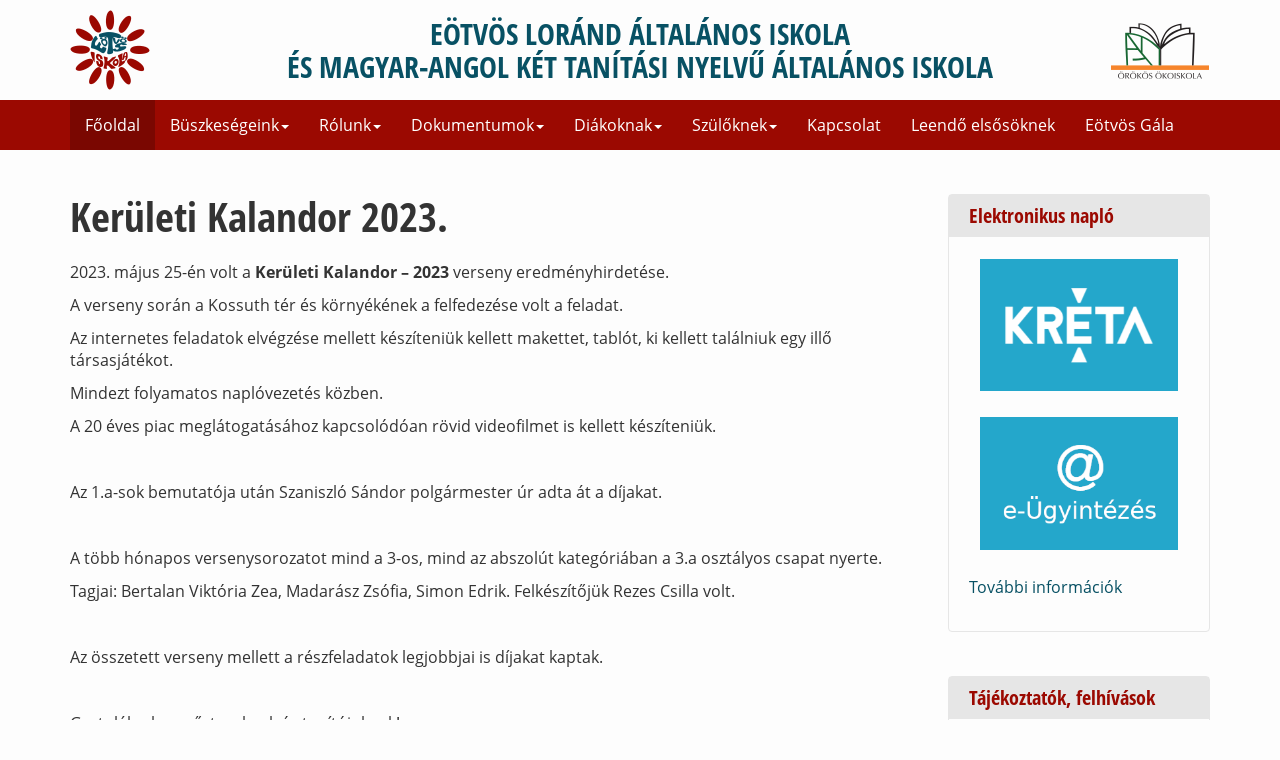

--- FILE ---
content_type: text/html; charset=utf-8
request_url: https://www.eotvosbp18.hu/35-tajekoztatok-felhivasok/542-keruleti-kalandor-2023.html
body_size: 6680
content:

<!DOCTYPE html>
<html lang="hu-hu" dir="ltr" class='com_content view-article itemid-105 home j31 mm-hover'>

<head>
	<base href="https://www.eotvosbp18.hu/35-tajekoztatok-felhivasok/542-keruleti-kalandor-2023.html" />
	<meta http-equiv="content-type" content="text/html; charset=utf-8" />
	<meta name="rights" content="Minden jog fenntartva!" />
	<meta name="description" content="Eötvös Loránd Általános Iskola és Magyar-Angol Két Tanítási Nyelvű Általános Iskola honlapja." />
	<meta name="generator" content="Joomla! - Open Source Content Management" />
	<title>Kerületi Kalandor 2023. - Eötvös Loránd Általános Iskola és Magyar-Angol Két Tanítási Nyelvű Általános Iskola</title>
	<link href="/templates/t3_bs3_blank/favicon.ico" rel="shortcut icon" type="image/vnd.microsoft.icon" />
	<link href="/t3-assets/css/css-badf4-77330.css" rel="stylesheet" type="text/css" media="all" />
	<link href="/t3-assets/css/css-d47a4-26200.css" rel="stylesheet" type="text/css" media="all" />
	<style type="text/css">
div.mod_search97 input[type="search"]{ width:auto; }
	</style>
	<script src="/t3-assets/js/js-7225a-26200.js" type="text/javascript"></script>
	<script type="text/javascript">
jQuery(window).on('load',  function() {
				new JCaption('img.caption');
			});jQuery(function($){ initTooltips(); $("body").on("subform-row-add", initTooltips); function initTooltips (event, container) { container = container || document;$(container).find(".hasTooltip").tooltip({"html": true,"container": "body"});} });
	</script>

	
<!-- META FOR IOS & HANDHELD -->
	<meta name="viewport" content="width=device-width, initial-scale=1.0, maximum-scale=1.0, user-scalable=no"/>
	<style type="text/stylesheet">
		@-webkit-viewport   { width: device-width; }
		@-moz-viewport      { width: device-width; }
		@-ms-viewport       { width: device-width; }
		@-o-viewport        { width: device-width; }
		@viewport           { width: device-width; }
	</style>
	<script type="text/javascript">
		//<![CDATA[
		if (navigator.userAgent.match(/IEMobile\/10\.0/)) {
			var msViewportStyle = document.createElement("style");
			msViewportStyle.appendChild(
				document.createTextNode("@-ms-viewport{width:auto!important}")
			);
			document.getElementsByTagName("head")[0].appendChild(msViewportStyle);
		}
		//]]>
	</script>
<meta name="HandheldFriendly" content="true"/>
<meta name="apple-mobile-web-app-capable" content="YES"/>
<!-- //META FOR IOS & HANDHELD -->




<!-- Le HTML5 shim and media query for IE8 support -->
<!--[if lt IE 9]>
<script src="//cdnjs.cloudflare.com/ajax/libs/html5shiv/3.7.3/html5shiv.min.js"></script>
<script type="text/javascript" src="/plugins/system/t3/base-bs3/js/respond.min.js"></script>
<![endif]-->

<!-- You can add Google Analytics here or use T3 Injection feature -->
<script type="application/ld+json">
{
  "@context": "https://schema.org",
  "@type": "ElementarySchool",  
  "name": "Eötvös Loránd Általános Iskola és Magyar-Angol Két Tanítási Nyelvű Általános Iskola",
  "alternateName": "Eötvös Iskola",
  "url": "http://www.eotvosbp18.hu", 
  "logo": "http://www.eotvosbp18.hu/fajlok/google/logo.png",
  "sameAs": "https://hu-hu.facebook.com/eotvosbp18"
}
</script>
</head>

<body>

<div class="t3-wrapper"> <!-- Need this wrapper for off-canvas menu. Remove if you don't use of-canvas -->

  
<!-- HEADER -->
<header id="t3-header" class="container t3-header">
	<div class="row">

		<!-- LOGO -->
		<div class="col-xs-12 col-sm-2 logo">
			<div class="logo-image">
				<a href="https://www.eotvosbp18.hu/" title="Eötvös Loránd Általános Iskola és Magyar-Angol Két Tanítási Nyelvű Általános Iskola">
											<img class="logo-img" src="/templates/t3_bs3_blank/images/logo.png" alt="Eötvös Loránd Általános Iskola és Magyar-Angol Két Tanítási Nyelvű Általános Iskola" />
															<span>Eötvös Loránd Általános Iskola és Magyar-Angol Két Tanítási Nyelvű Általános Iskola</span>
				</a>
				<small class="site-slogan"></small>
			</div>
		</div>
		<!-- //LOGO -->

		<!-- SITE-NAME -->
		<div class="col-xs-12 col-sm-8">
							<div class="site-name">
					

<div class="custom"  >
	Eötvös Loránd Általános Iskola<br />és Magyar-Angol Két Tanítási Nyelvű Általános Iskola</div>

				</div>
					</div>
		<!-- //SITE-NAME -->

					<div class="col-xs-12 col-sm-2">
									<!-- POSITION-0 -->
					<div class="position-0  hidden-xs">
						

<div class="custom"  >
	<a href="http://www.okoiskola.hu/" target="_blank" rel="noopener noreferrer"><img class="pull-right" title="Örökös Ökoiskola" src="/fajlok/iskolankrol/okoiskola/logo/okoiskola_logo.png" alt="Ökoiskola logó" /></a></div>

					</div>
					<!-- //POSITION-0 -->
							</div>
		
	</div>
</header>
<!-- //HEADER -->


  
<!-- MAIN NAVIGATION -->
<nav id="t3-mainnav" class="wrap navbar navbar-default t3-mainnav">
	<div class="container">

		<!-- Brand and toggle get grouped for better mobile display -->
		<div class="navbar-header">
		
											<button type="button" class="navbar-toggle" data-toggle="collapse" data-target=".t3-navbar-collapse">
					<i class="fa fa-bars"></i>
				</button>
			
			
		</div>

					<div class="t3-navbar-collapse navbar-collapse collapse"></div>
		
		<div class="t3-navbar navbar-collapse collapse">
			<div  class="t3-megamenu"  data-responsive="true">
<ul itemscope itemtype="http://www.schema.org/SiteNavigationElement" class="nav navbar-nav level0">
<li itemprop='name' class="current active" data-id="105" data-level="1">
<a itemprop='url' class=""  href="/"   data-target="#">Főoldal </a>

</li>
<li itemprop='name' class="dropdown mega" data-id="130" data-level="1">
<a itemprop='url' class=" dropdown-toggle"  href="#"   data-target="#" data-toggle="dropdown">Büszkeségeink<em class="caret"></em></a>

<div class="nav-child dropdown-menu mega-dropdown-menu"  ><div class="mega-dropdown-inner">
<div class="row">
<div class="col-xs-12 mega-col-nav" data-width="12"><div class="mega-inner">
<ul itemscope itemtype="http://www.schema.org/SiteNavigationElement" class="mega-nav level1">
<li itemprop='name'  data-id="136" data-level="2">
<a itemprop='url' class=""  href="/buszkesegeink/versenyeredmenyek.html"   data-target="#">Versenyeredmények </a>

</li>
<li itemprop='name'  data-id="135" data-level="2">
<a itemprop='url' class=""  href="/buszkesegeink/kituntetett-kollegak.html"   data-target="#">Kitüntetett kollégák </a>

</li>
<li itemprop='name'  data-id="137" data-level="2">
<a itemprop='url' class=""  href="/buszkesegeink/eotvos-dijasok.html"   data-target="#">Eötvös-díjasok </a>

</li>
</ul>
</div></div>
</div>
</div></div>
</li>
<li itemprop='name' class="dropdown mega" data-id="121" data-level="1">
<a itemprop='url' class=" dropdown-toggle"  href="#"   data-target="#" data-toggle="dropdown">Rólunk<em class="caret"></em></a>

<div class="nav-child dropdown-menu mega-dropdown-menu"  style="width: 520px"  data-width="520"><div class="mega-dropdown-inner">
<div class="row">
<div class="col-xs-4 mega-col-nav" data-width="4"><div class="mega-inner">
<ul itemscope itemtype="http://www.schema.org/SiteNavigationElement" class="mega-nav level1">
<li itemprop='name'  data-id="123" data-level="2">
<a itemprop='url' class=""  href="/rolunk/bemutatkozas.html"   data-target="#">Bemutatkozás </a>

</li>
<li itemprop='name'  data-id="146" data-level="2">
<a itemprop='url' class=""  href="/rolunk/iskolatortenet.html"   data-target="#">Iskolatörténet </a>

</li>
<li itemprop='name'  data-id="145" data-level="2">
<a itemprop='url' class=""  href="/rolunk/nevadonk.html"   data-target="#">Névadónk </a>

</li>
</ul>
</div></div>
<div class="col-xs-4 mega-col-nav" data-width="4"><div class="mega-inner">
<ul itemscope itemtype="http://www.schema.org/SiteNavigationElement" class="mega-nav level1">
<li itemprop='name'  data-id="142" data-level="2">
<a itemprop='url' class=""  href="/rolunk/okoiskola.html"   data-target="#">Örökös Ökoiskola </a>

</li>
<li itemprop='name'  data-id="122" data-level="2">
<a itemprop='url' class=""  href="/rolunk/hagyomanyorzes.html"   data-target="#">Hagyományőrzés </a>

</li>
<li itemprop='name'  data-id="143" data-level="2">
<a itemprop='url' class=""  href="/rolunk/logopedia.html"   data-target="#">Logopédia </a>

</li>
</ul>
</div></div>
<div class="col-xs-4 mega-col-nav" data-width="4"><div class="mega-inner">
<ul itemscope itemtype="http://www.schema.org/SiteNavigationElement" class="mega-nav level1">
<li itemprop='name'  data-id="133" data-level="2">
<a itemprop='url' class=""  href="/rolunk/nevelotestulet.html"   data-target="#">Nevelőtestület </a>

</li>
<li itemprop='name'  data-id="132" data-level="2">
<a itemprop='url' class=""  href="/rolunk/osztalyok.html"   data-target="#">Osztályok </a>

</li>
<li itemprop='name'  data-id="126" data-level="2">
<a itemprop='url' class=""  href="/rolunk/alapitvany.html"   data-target="#">Alapítvány </a>

</li>
</ul>
</div></div>
</div>
<div class="row">
<div class="col-xs-12 mega-col-nav" data-width="12"><div class="mega-inner">
<ul itemscope itemtype="http://www.schema.org/SiteNavigationElement" class="mega-nav level1">
<li itemprop='name'  data-id="183" data-level="2">
<a itemprop='url' class=""  href="/rolunk/mediamegjelenes.html"   data-target="#">Médiamegjelenés, beszámolók </a>

</li>
<li itemprop='name'  data-id="240" data-level="2">
<a itemprop='url' class=""  href="/rolunk/felhivasok-7.html"   data-target="#">Felhívások </a>

</li>
</ul>
</div></div>
</div>
</div></div>
</li>
<li itemprop='name' class="dropdown mega" data-id="125" data-level="1">
<a itemprop='url' class=" dropdown-toggle"  href="#"   data-target="#" data-toggle="dropdown">Dokumentumok<em class="caret"></em></a>

<div class="nav-child dropdown-menu mega-dropdown-menu"  style="width: 300px"  data-width="300"><div class="mega-dropdown-inner">
<div class="row">
<div class="col-xs-12 mega-col-nav" data-width="12"><div class="mega-inner">
<ul itemscope itemtype="http://www.schema.org/SiteNavigationElement" class="mega-nav level1">
<li itemprop='name'  data-id="134" data-level="2">
<a itemprop='url' class=""  href="/dokumentumok/mukodesi-alapdokumentumok.html"   data-target="#">Működési alapdokumentumok </a>

</li>
<li itemprop='name'  data-id="163" data-level="2">
<a itemprop='url' class=""  href="/dokumentumok/szervezeti-es-mukodesi-szabalyzat.html"   data-target="#">Szervezeti és Működési Szabályzat </a>

</li>
<li itemprop='name'  data-id="164" data-level="2">
<a itemprop='url' class=""  href="/dokumentumok/kozzeteteli-lista.html"   data-target="#">Közzétételi Lista </a>

</li>
<li itemprop='name'  data-id="165" data-level="2">
<a itemprop='url' class=""  href="/dokumentumok/eves-munkaterv.html"   data-target="#">Éves munkaterv </a>

</li>
<li itemprop='name'  data-id="167" data-level="2">
<a itemprop='url' class=""  href="/dokumentumok/hazirend.html"   data-target="#">Házirend </a>

</li>
<li itemprop='name'  data-id="199" data-level="2">
<a itemprop='url' class=""  href="/dokumentumok/beiskolazasi-korzet.html"   data-target="#">Beiskolázási körzet </a>

</li>
<li itemprop='name'  data-id="200" data-level="2">
<a itemprop='url' class=""  href="/dokumentumok/intezmenyvezetoi-palyazat.html"   data-target="#">Pályázat igazgatói megbízásra 2024 </a>

</li>
<li itemprop='name'  data-id="203" data-level="2">
<a itemprop='url' class=""  href="/dokumentumok/panaszkezelesi-szabalyzat.html"   data-target="#">Panaszkezelési Szabályzat </a>

</li>
<li itemprop='name'  data-id="230" data-level="2">
<a itemprop='url' class=""  href="/dokumentumok/hatartalanul-hat-kp-1-2021-1-000448.html"   data-target="#">Határtalanul HAT-KP-1-2021/1-000448 </a>

</li>
<li itemprop='name'  data-id="231" data-level="2">
<a itemprop='url' class=""  href="/dokumentumok/hatartalanul-hat-kp-1-2022-1-480.html"   data-target="#">Határtalanul HAT-KP-1-2022/1-000480 </a>

</li>
<li itemprop='name'  data-id="236" data-level="2">
<a itemprop='url' class=""  href="/dokumentumok/a-tanev-rendje.html"   data-target="#">A tanév rendje  </a>

</li>
</ul>
</div></div>
</div>
</div></div>
</li>
<li itemprop='name' class="dropdown mega" data-id="160" data-level="1">
<a itemprop='url' class=" dropdown-toggle"  href="#"   data-target="#" data-toggle="dropdown">Diákoknak<em class="caret"></em></a>

<div class="nav-child dropdown-menu mega-dropdown-menu"  ><div class="mega-dropdown-inner">
<div class="row">
<div class="col-xs-12 mega-col-nav" data-width="12"><div class="mega-inner">
<ul itemscope itemtype="http://www.schema.org/SiteNavigationElement" class="mega-nav level1">
<li itemprop='name'  data-id="128" data-level="2">
<a itemprop='url' class=""  href="/diakoknak/szakkorok.html"   data-target="#">Szakkörök </a>

</li>
<li itemprop='name'  data-id="228" data-level="2">
<a itemprop='url' class=""  href="/diakoknak/orarend.html"   data-target="#">Órarend </a>

</li>
<li itemprop='name'  data-id="161" data-level="2">
<a itemprop='url' class=""  href="/diakoknak/hasznos-oldalak.html"   data-target="#">Hasznos oldalak </a>

</li>
<li itemprop='name'  data-id="168" data-level="2">
<a itemprop='url' class=""  href="/diakoknak/ajanlott-irodalom.html"   data-target="#">Ajánlott irodalom </a>

</li>
<li itemprop='name'  data-id="162" data-level="2">
<a itemprop='url' class=""  href="/diakoknak/diakonkormanyzat.html"   data-target="#">Diákönkormányzat </a>

</li>
<li itemprop='name'  data-id="166" data-level="2">
<a itemprop='url' class=""  href="/diakoknak/csengetesi-rend.html"   data-target="#">Csengetési rend </a>

</li>
<li itemprop='name'  data-id="234" data-level="2">
<a itemprop='url' class=""  href="/diakoknak/szorakoztato-tortenelem.html"   data-target="#">Szórakoztató töri </a>

</li>
</ul>
</div></div>
</div>
</div></div>
</li>
<li itemprop='name' class="dropdown mega" data-id="127" data-level="1">
<a itemprop='url' class=" dropdown-toggle"  href="#"   data-target="#" data-toggle="dropdown">Szülőknek<em class="caret"></em></a>

<div class="nav-child dropdown-menu mega-dropdown-menu"  ><div class="mega-dropdown-inner">
<div class="row">
<div class="col-xs-12 mega-col-nav" data-width="12"><div class="mega-inner">
<ul itemscope itemtype="http://www.schema.org/SiteNavigationElement" class="mega-nav level1">
<li itemprop='name'  data-id="138" data-level="2">
<a itemprop='url' class=""  href="/szuloknek/etkezes.html"   data-target="#">Étkezés </a>

</li>
<li itemprop='name'  data-id="156" data-level="2">
<a itemprop='url' class=""  href="/szuloknek/fogado-ora.html"   data-target="#">Fogadóóra </a>

</li>
<li itemprop='name'  data-id="204" data-level="2">
<a itemprop='url' class=""  href="/szuloknek/e-ugyintezes.html"   data-target="#">E-ügyintézés </a>

</li>
<li itemprop='name'  data-id="233" data-level="2">
<a itemprop='url' class=""  href="/szuloknek/ugyelet.html"   data-target="#">Ügyelet </a>

</li>
<li itemprop='name'  data-id="235" data-level="2">
<a itemprop='url' class=""  href="/szuloknek/balesetbiztositas.html"   data-target="#">Balesetbiztosítás </a>

</li>
</ul>
</div></div>
</div>
</div></div>
</li>
<li itemprop='name'  data-id="131" data-level="1">
<a itemprop='url' class=""  href="/kapcsolat.html"   data-target="#">Kapcsolat </a>

</li>
<li itemprop='name'  data-id="243" data-level="1">
<a itemprop='url' class=""  href="/leendo-elsosoknek.html"   data-target="#">Leendő elsősöknek </a>

</li>
<li itemprop='name'  data-id="244" data-level="1">
<a itemprop='url' class=""  href="/eotvos-gala.html"   data-target="#">Eötvös Gála </a>

</li>
</ul>
</div>

		</div>

	</div>
</nav>
<!-- //MAIN NAVIGATION -->


  


  
<div id="t3-mainbody" class="container t3-mainbody">
	<div class="row">

		<!-- MAIN CONTENT -->
		<div id="t3-content" class="t3-content col-xs-12 col-sm-8  col-md-9">
						
<!-- Page header -->
<!-- // Page header -->

<div class="item-page" itemscope itemtype="https://schema.org/Article">
	
	<!-- Article -->
	<article itemscope itemtype="http://schema.org/Article">
	  <meta itemscope itemprop="mainEntityOfPage"  itemType="https://schema.org/WebPage" itemid="https://google.com/article"/>
		<meta itemprop="inLanguage" content="hu-HU" />

					
<header class="article-header clearfix">
	<h1 class="article-title" itemprop="headline">
					Kerületi Kalandor 2023.			<meta itemprop="url" content="https://www.eotvosbp18.hu/hirek/542-keruleti-kalandor-2023.html" />
			</h1>

			</header>
				
				
		
  	<!-- Aside -->
				<!-- // Aside -->

		
		<!-- Item tags -->
				<!-- // Item tags -->

				
							
					
			
			<section class="article-content clearfix" itemprop="articleBody">
				
<p>2023. május 25-én volt a <strong>Kerületi Kalandor – 2023</strong> verseny eredményhirdetése.</p>
<p>A verseny során a Kossuth tér és környékének a felfedezése volt a feladat.</p>
<p>Az internetes feladatok elvégzése mellett készíteniük kellett makettet, tablót, ki kellett találniuk egy illő társasjátékot.</p>
<p>Mindezt folyamatos naplóvezetés közben.</p>
<p>A 20 éves piac meglátogatásához kapcsolódóan rövid videofilmet is kellett készíteniük.</p>
<p> </p>
<p>Az 1.a-sok bemutatója után Szaniszló Sándor polgármester úr adta át a díjakat.</p>
<p> </p>
<p>A több hónapos versenysorozatot mind a 3-os, mind az abszolút kategóriában a 3.a osztályos csapat nyerte.</p>
<p>Tagjai: Bertalan Viktória Zea, Madarász Zsófia, Simon Edrik. Felkészítőjük Rezes Csilla volt.</p>
<p> </p>
<p>Az összetett verseny mellett a részfeladatok legjobbjai is díjakat kaptak.</p>
<p> </p>
<p>Gratulálunk a győzteseknek és tanítójuknak!</p>
<p> </p>
<p>A legsikerültebb alkotások a Kossuth téren lévő Pavilon galériában is megtekinthetők lesznek.</p>
<p><img src="/fajlok/lemmichcecilia/202305/kerkal2023/IMG-4708.jpg" alt="" width="900" height="675" /></p>
<p><img src="/fajlok/lemmichcecilia/202305/kerkal2023/IMG-4724.jpg" alt="" width="900" height="675" /></p>
<p><img src="/fajlok/lemmichcecilia/202305/kerkal2023/IMG-4710.jpg" alt="" width="900" height="675" /></p>
<p> </p>
<p><img src="/fajlok/lemmichcecilia/202305/kerkal2023/IMG-4704.jpg" alt="" width="899" height="674" /></p>
<p><img src="/fajlok/lemmichcecilia/202305/kerkal2023/IMG-4728.jpg" alt="" width="900" height="675" /></p>
<p><img src="/fajlok/lemmichcecilia/202305/kerkal2023/IMG-4730.jpg" alt="" width="900" height="675" /></p>
<p><img src="/fajlok/lemmichcecilia/202305/kerkal2023/IMG-4735.jpg" alt="" width="899" height="674" /></p>
<p><img src="/fajlok/lemmichcecilia/202305/kerkal2023/IMG-4736.jpg" alt="" width="900" height="675" /></p>
<p><img src="/fajlok/lemmichcecilia/202305/kerkal2023/IMG-4738.jpg" alt="" width="900" height="675" /></p>
<p><img src="/fajlok/lemmichcecilia/202305/kerkal2023/IMG-4739.jpg" alt="" width="899" height="674" /></p>
<p><img src="/fajlok/lemmichcecilia/202305/kerkal2023/IMG-4742.jpg" alt="" width="900" height="675" /></p>
<p><img src="/fajlok/lemmichcecilia/202305/kerkal2023/received_175368358821590.jpeg" alt="" width="900" height="1950" /></p>
<p><img src="/fajlok/lemmichcecilia/202305/kerkal2023/received_203249505957629.jpeg" alt="" width="900" height="1950" /></p>
<p><img src="/fajlok/lemmichcecilia/202305/kerkal2023/received_2240232086185692.jpeg" alt="" width="900" height="1950" /></p>
<p> </p>
<p> </p>			</section>

			<!-- Footer -->
							<footer class="article-footer clearfix">
				
									<dl class="article-info  muted">

		
			<dt class="article-info-term">
													Részletek							</dt>

			
			
			
										<dd class="published">
				<time datetime="2023-05-26T08:03:10+02:00" itemprop="datePublished">
					Megjelent: 2023. május 26.				</time>
			</dd>					
					
			
						</dl>
				</footer>
						<!-- // Footer -->

			
			
						
	</article>
	<!-- //Article -->

	
		</div>

		</div>
		<!-- //MAIN CONTENT -->

		<!-- SIDEBAR RIGHT -->
		<div class="t3-sidebar t3-sidebar-right col-xs-12 col-sm-4  col-md-3 ">
			<div class="t3-module module " id="Mod105"><div class="module-inner"><h3 class="module-title "><span>Elektronikus napló</span></h3><div class="module-ct">

<div class="custom"  >
	<p style="text-align: center;"><a title="KRÉTA" href="https://klik035129001.e-kreta.hu/Adminisztracio/Login"><img style="margin-bottom: 15px; max-width: 90%;" src="/fajlok/elektronikus-naplo/KRETA_300x200.png" alt="KRÉTA logó" /></a></p>
<p style="text-align: center;"><a title="e-Ügyintézés" href="https://eugyintezes.e-kreta.hu/"><img style="margin-bottom: 15px; max-width: 90%;" src="/fajlok/elektronikus-naplo/e-Ugyintezes_300x200.png" alt="e-Ügyintézés logó" /></a></p>
<p><a href="/szuloknek/e-ugyintezes.html">További információk</a></p></div>
</div></div></div><div class="t3-module module " id="Mod104"><div class="module-inner"><h3 class="module-title "><span> Tájékoztatók, felhívások </span></h3><div class="module-ct"><ul class="category-module mod-list">
						<li>
									<a class="mod-articles-category-title " href="/35-tajekoztatok-felhivasok/602-tajekoztato-az-igenyelt-notebookokrol.html">Tájékoztató az igényelt notebookokról</a>
				
				
				
				
				
				
				
							</li>
					<li>
									<a class="mod-articles-category-title " href="/35-tajekoztatok-felhivasok/351-korzethatarok-2024-2025.html">Körzethatárok 2024/2025</a>
				
				
				
				
				
				
				
							</li>
					<li>
									<a class="mod-articles-category-title " href="/35-tajekoztatok-felhivasok/448-pedagogusok-elerhetosege.html">Pedagógusok elérhetősége</a>
				
				
				
				
				
				
				
							</li>
					<li>
									<a class="mod-articles-category-title " href="/szuloknek/e-ugyintezes.html">E-napló és ellenőrző, e-ügyintézés</a>
				
				
				
				
				
				
				
							</li>
					<li>
									<a class="mod-articles-category-title " href="/35-tajekoztatok-felhivasok/296-gondviseloi-jelszo-igenylese.html">Gondviselői jelszó igénylése</a>
				
				
				
				
				
				
				
							</li>
			</ul>
</div></div></div><div class="t3-module module " id="Mod89"><div class="module-inner"><h3 class="module-title "><span>Legfrissebb</span></h3><div class="module-ct"><ul class="latestnews mod-list">
	<li itemscope itemtype="https://schema.org/Article">
		<a href="/buszkesegeink/versenyeredmenyek/678-versenyeredmenyek-2025-2026.html" itemprop="url">
			<span itemprop="name">
				Versenyeredmények 2025-2026			</span>
		</a>
	</li>
	<li itemscope itemtype="https://schema.org/Article">
		<a href="/szuloknek/balesetbiztositas.html" itemprop="url">
			<span itemprop="name">
				Balesetbiztosítás			</span>
		</a>
	</li>
	<li itemscope itemtype="https://schema.org/Article">
		<a href="/diakoknak/orarend.html" itemprop="url">
			<span itemprop="name">
				Órarend			</span>
		</a>
	</li>
	<li itemscope itemtype="https://schema.org/Article">
		<a href="/diakoknak/diakonkormanyzat.html" itemprop="url">
			<span itemprop="name">
				Diákönkormányzat			</span>
		</a>
	</li>
	<li itemscope itemtype="https://schema.org/Article">
		<a href="/szuloknek/etkezes/545-2025-decemberi-etlap.html" itemprop="url">
			<span itemprop="name">
				2025. decemberi étlap			</span>
		</a>
	</li>
</ul>
</div></div></div><div class="t3-module module " id="Mod98"><div class="module-inner"><h3 class="module-title "><span>Ajánlott oldalak</span></h3><div class="module-ct">

<div class="custom"  >
	<p><a title="bp18.hu" href="http://www.bp18.hu"><img style="display: block; margin-left: auto; margin-right: auto;" src="/fajlok/ajanlott-oldalak/BP18_logo_ok.jpg" alt="" width="166" height="220" /></a><a title="varosgazda18.hu" href="http://www.varosgazda18.hu/"><img style="margin-bottom: 15px; max-width: 90%; display: block; margin-left: auto; margin-right: auto;" src="/fajlok/ajanlott-oldalak/vg18-logo.jpg" alt="Városgazda logó" /> </a> <a title="oktatas.hu" href="http://www.oktatas.hu/"><img style="max-width: 90%; display: block; margin-left: auto; margin-right: auto;" src="/fajlok/ajanlott-oldalak/oh-logo.jpg" alt="oktatas.hu logó" /> </a><a title="fenntarthatosagi.temahet.hu/" href="https://www.fenntarthatosagi.temahet.hu//"><img style="max-width: 90%; display: block; margin-left: auto; margin-right: auto;" src="/fajlok/ajanlott-oldalak/FTH_jelveny.png" alt="oktatas.hu logó" /></a></p></div>
</div></div></div><div class="t3-module module " id="Mod96"><div class="module-inner"><h3 class="module-title "><span>Pályázatok</span></h3><div class="module-ct">

<div class="custom"  >
	<p><a title="Határtalanul!" href="http://www.emet.gov.hu/hatter_1/hatartalanul_/"><img style="max-width: 90%; display: block; margin-left: auto; margin-right: auto;" src="/fajlok/palyazatok/hatartalanul.jpg" alt="Határtalanul! logó" width="200" height="183" /></a></p>
<p style="text-align: center;"><img src="/fajlok/palyazatok/hatartalanul_22.jpg" alt="" width="200" height="122" /></p>
<p style="text-align: center;"><img src="/fajlok/palyazatok/bga_alap_logo.png" alt="" width="200" height="196" /></p>
<p style="text-align: center;"><img src="/fajlok/palyazatok/megvalosult.jpg" alt="" width="200" height="178" /></p></div>
</div></div></div><div class="t3-module module " id="Mod97"><div class="module-inner"><h3 class="module-title "><span>Keresés</span></h3><div class="module-ct"><div class="search mod_search97">
	<form action="/" method="post" class="form-inline form-search">
		<label for="mod-search-searchword97" class="element-invisible">Keresés...</label> <input name="searchword" id="mod-search-searchword" aria-label="search" maxlength="200"  class="form-control search-query" type="search" size="12" placeholder="Keresés..." /> <button class="button btn btn-primary" onclick="this.form.searchword.focus();">Keres</button>		<input type="hidden" name="task" value="search" />
		<input type="hidden" name="option" value="com_search" />
		<input type="hidden" name="Itemid" value="105" />
	</form>
</div>
</div></div></div>
		</div>
		<!-- //SIDEBAR RIGHT -->

	</div>
</div> 



  


  
	<!-- NAV HELPER -->
	<nav class="wrap t3-navhelper ">
		<div class="container">
			
<ol class="breadcrumb ">
	<li class="active">Ön itt van: &#160;</li><li><a href="/" class="pathway">Főoldal</a><span class="divider"><img src="/templates/t3_bs3_blank/images/system/arrow.png" alt="" /></span></li><li><a href="/hirek.html" class="pathway">Hírek</a><span class="divider"><img src="/templates/t3_bs3_blank/images/system/arrow.png" alt="" /></span></li><li><span>Kerületi Kalandor 2023.</span></li></ol>

		</div>
	</nav>
	<!-- //NAV HELPER -->


  
<!-- FOOTER -->
<footer id="t3-footer" class="wrap t3-footer">

			<!-- FOOT NAVIGATION -->
		<div class="container">
				<!-- SPOTLIGHT -->
	<div class="t3-spotlight t3-footnav  row">
					<div class=" col-lg-3 col-md-3 col-sm-3 col-xs-6">
								<div class="t3-module module " id="Mod93"><div class="module-inner"><div class="module-ct"><ul class="nav nav-pills nav-stacked menu">
<li class="item-149"><a href="/hirek.html" class="">Hírek</a></li><li class="item-150"><a href="/archivum.html" class="">Archívum</a></li><li class="item-201"><a href="https://klik035129001.e-kreta.hu/" class="">KRÉTA </a></li></ul>
</div></div></div>
							</div>
					<div class=" col-lg-3 col-md-3 col-sm-3 col-xs-6">
								&nbsp;
							</div>
					<div class=" col-lg-3 col-md-3 col-sm-3 col-xs-6">
								&nbsp;
							</div>
					<div class=" col-lg-3 col-md-3 col-sm-3 col-xs-6">
								&nbsp;
							</div>
			</div>
<!-- SPOTLIGHT -->
		</div>
		<!-- //FOOT NAVIGATION -->
	
	<section class="t3-copyright">
		<div class="container">
			<div class="row">
				<div class="col-md-12 copyright ">
					
					<small>
						&copy; 2025 Eötvös Loránd Általános Iskola és Magyar-Angol Két Tanítási Nyelvű Általános Iskola					</small>
				</div>
							</div>
		</div>
	</section>

</footer>
<!-- //FOOTER -->


</div>

</body>

</html>

--- FILE ---
content_type: text/css
request_url: https://www.eotvosbp18.hu/t3-assets/css/css-d47a4-26200.css
body_size: 18850
content:


/*===============================
/templates/system/css/system.css
================================================================================*/
@import url(/media/system/css/system.css); .system-unpublished,tr.system-unpublished{background:#e8edf1;border-top:4px solid #c4d3df;border-bottom:4px solid #c4d3df}span.highlight{background-color:#FFFFCC;font-weight:bold;padding:1px 0}.img-fulltext-float-right{float:right;margin-left:10px;margin-bottom:10px}.img-fulltext-float-left{float:left;margin-right:10px;margin-bottom:10px}.img-fulltext-float-none{}.img-intro-float-right{float:right;margin-left:5px;margin-bottom:5px}.img-intro-float-left{float:left;margin-right:5px;margin-bottom:5px}.img-intro-float-none{}


/*===============================
/templates/t3_bs3_blank/local/css/themes/eotvos/template.css
================================================================================*/
@media (max-width:767px){.always-show .mega > .mega-dropdown-menu,.always-show .dropdown-menu{display:block !important;position:static}.open .dropdown-menu{display:block}}.t3-logo,.t3-logo-small{display:block;text-decoration:none;text-align:left;background-repeat:no-repeat;background-position:center}.t3-logo{width:182px;height:50px}.t3-logo-small{width:60px;height:30px}.t3-logo,.t3-logo-color{background-image:url("//static.joomlart.com/images/jat3v3-documents/logo-complete/t3logo-big-color.png")}.t3-logo-small,.t3-logo-small.t3-logo-color{background-image:url("//static.joomlart.com/images/jat3v3-documents/logo-complete/t3logo-small-color.png")}.t3-logo-dark{background-image:url("//static.joomlart.com/images/jat3v3-documents/logo-complete/t3logo-big-dark.png")}.t3-logo-small.t3-logo-dark{background-image:url("//static.joomlart.com/images/jat3v3-documents/logo-complete/t3logo-small-dark.png")}.t3-logo-light{background-image:url("//static.joomlart.com/images/jat3v3-documents/logo-complete/t3logo-big-light.png")}.t3-logo-small.t3-logo-light{background-image:url("//static.joomlart.com/images/jat3v3-documents/logo-complete/t3logo-small-light.png")}@media (max-width:767px){.logo-control .logo-img-sm{display:block}.logo-control .logo-img{display:none}}@media (min-width:768px){.logo-control .logo-img-sm{display:none}.logo-control .logo-img{display:block}}#community-wrap .collapse{position:relative;height:0;overflow:hidden;display:block}.body-data-holder:before{display:none;content:"grid-float-breakpoint:768px screen-xs:480px screen-sm:768px screen-md:992px screen-lg:1200px"}input,button,select,textarea{font-family:inherit;font-size:inherit;line-height:inherit}a{color:#085164;text-decoration:none;transition:all 0.3s ease 0s}a:hover,a:focus{color:#9b0901;text-decoration:underline}a:focus{outline:5px auto -webkit-focus-ring-color;outline-offset:-2px}img{vertical-align:middle}th,td{line-height:1.42857143;text-align:left;vertical-align:top}th{font-weight:bold}td,tr td{border-top:1px solid #dddddd}.cat-list-row0:hover,.cat-list-row1:hover{background:#f5f5f5}.cat-list-row1,tr.cat-list-row1 td{background:#f9f9f9}table.contentpane,table.tablelist,table.category,table.admintable,table.blog{width:100%}table.contentpaneopen{border:0}.star{color:#ffcc00}.red{color:#cc0000}hr{margin-top:22px;margin-bottom:22px;border:0;border-top:1px solid #eeeeee}.wrap{width:auto;clear:both}.center,.table td.center,.table th.center{text-align:center}.element-invisible{position:absolute;padding:0;margin:0;border:0;height:1px;width:1px;overflow:hidden}h1,h2,h3,h4,h5,h6,.h1,.h2,.h3,.h4,.h5,.h6{font-family:"Open Sans Condensed";font-weight:500;line-height:1.1;color:inherit}h1 small,h2 small,h3 small,h4 small,h5 small,h6 small,.h1 small,.h2 small,.h3 small,.h4 small,.h5 small,.h6 small,h1 .small,h2 .small,h3 .small,h4 .small,h5 .small,h6 .small,.h1 .small,.h2 .small,.h3 .small,.h4 .small,.h5 .small,.h6 .small{font-weight:normal;line-height:1;color:#999999}h1,.h1,h2,.h2,h3,.h3{margin-top:22px;margin-bottom:11px}h1 small,.h1 small,h2 small,.h2 small,h3 small,.h3 small,h1 .small,.h1 .small,h2 .small,.h2 .small,h3 .small,.h3 .small{font-size:65%}h4,.h4,h5,.h5,h6,.h6{margin-top:11px;margin-bottom:11px}h4 small,.h4 small,h5 small,.h5 small,h6 small,.h6 small,h4 .small,.h4 .small,h5 .small,.h5 .small,h6 .small,.h6 .small{font-size:75%}h1,.h1{font-size:41px}h2,.h2{font-size:34px}h3,.h3{font-size:28px}h4,.h4{font-size:20px}h5,.h5{font-size:16px}h6,.h6{font-size:14px}.t3-wrapper p{margin:0 0 11px;color:#333333;font-family:"Open Sans";font-size:16px;line-height:1.42857143}.lead{margin-bottom:22px;font-size:18px;font-weight:200;line-height:1.4}@media (min-width:768px){.lead{font-size:24px}}small,.small{font-size:85%}cite{font-style:normal}.text-left{text-align:left}.text-right{text-align:right}.text-center{text-align:center}.text-justify{text-align:justify}.text-muted{color:#999999}.text-primary{color:#9b0901}a.text-primary:hover,a.text-primary:focus{color:#680601}.text-success{color:#468847}a.text-success:hover,a.text-success:focus{color:#356635}.text-info{color:#3a87ad}a.text-info:hover,a.text-info:focus{color:#2d6987}.text-warning{color:#c09853}a.text-warning:hover,a.text-warning:focus{color:#a47e3c}.text-danger{color:#b94a48}a.text-danger:hover,a.text-danger:focus{color:#953b39}.bg-primary{color:#fff;background-color:#9b0901}a.bg-primary:hover,a.bg-primary:focus{background-color:#680601}.bg-success{background-color:#dff0d8}a.bg-success:hover,a.bg-success:focus{background-color:#c1e2b3}.bg-info{background-color:#d9edf7}a.bg-info:hover,a.bg-info:focus{background-color:#afd9ee}.bg-warning{background-color:#fcf8e3}a.bg-warning:hover,a.bg-warning:focus{background-color:#f7ecb5}.bg-danger{background-color:#f2dede}a.bg-danger:hover,a.bg-danger:focus{background-color:#e4b9b9}.highlight{background-color:#FFC;font-weight:bold;padding:1px 4px}.page-header{padding-bottom:10px;margin:44px 0 22px;border-bottom:1px solid #eeeeee}ul,ol{margin-top:0;margin-bottom:11px}ul ul,ol ul,ul ol,ol ol{margin-bottom:0}.list-unstyled{padding-left:0;list-style:none}.list-inline{padding-left:0;list-style:none;margin-left:-5px}.list-inline > li{display:inline-block;padding-left:5px;padding-right:5px}dl{margin-top:0;margin-bottom:22px}dt,dd{line-height:1.42857143}dt{font-weight:bold}dd{margin-left:0}@media (min-width:768px){.dl-horizontal dt{float:left;width:160px;clear:left;text-align:right;overflow:hidden;text-overflow:ellipsis;white-space:nowrap}.dl-horizontal dd{margin-left:180px}}abbr[title],abbr[data-original-title]{cursor:help;border-bottom:1px dotted #999999}.initialism{font-size:90%;text-transform:uppercase}blockquote{padding:11px 22px;margin:0 0 22px;font-size:20px;font-style:italic;border-left:5px solid #eeeeee;color:#555555}blockquote p:last-child,blockquote ul:last-child,blockquote ol:last-child{margin-bottom:0}blockquote footer,blockquote small,blockquote .small{display:block;font-size:80%;line-height:1.42857143;color:#999999}blockquote footer:before,blockquote small:before,blockquote .small:before{content:'\2014 \00A0'}.blockquote-reverse,blockquote.pull-right{padding-right:15px;padding-left:0;border-right:5px solid #eeeeee;border-left:0;text-align:right}.blockquote-reverse footer:before,blockquote.pull-right footer:before,.blockquote-reverse small:before,blockquote.pull-right small:before,.blockquote-reverse .small:before,blockquote.pull-right .small:before{content:''}.blockquote-reverse footer:after,blockquote.pull-right footer:after,.blockquote-reverse small:after,blockquote.pull-right small:after,.blockquote-reverse .small:after,blockquote.pull-right .small:after{content:'\00A0 \2014'}blockquote:before,blockquote:after{content:""}address{margin-bottom:22px;font-style:normal;line-height:1.42857143}code,kbd,pre,samp{font-family:Monaco,Menlo,Consolas,"Courier New",monospace}.btn-actions{text-align:center}.features-list{margin-top:66px}.features-list .page-header{border:0;text-align:center}.features-list .page-header h1{font-size:48px}.features-list .feature-row{overflow:hidden;min-height:200px;color:#696f72;border-top:1px solid #e0e2e3;padding:66px 0 0;text-align:center}.features-list .feature-row:last-child{border-bottom:1px solid #e0e2e3;margin-bottom:66px}.features-list .feature-row h3{font-size:32px}.features-list .feature-row div:first-child{padding-left:0}.features-list .feature-row div:last-child{padding-right:0}.features-list .feature-row div:first-child.feature-img img{float:left}.features-list .feature-row div:last-child.feature-img img{float:right}.jumbotron h2{font-size:48px}.jumbotron iframe{margin-top:22px;max-width:100%}.form-control:focus{border-color:#66afe9;outline:0;-webkit-box-shadow:inset 0 1px 1px rgba(0,0,0,.075),0 0 8px rgba(102,175,233,0.6);box-shadow:inset 0 1px 1px rgba(0,0,0,.075),0 0 8px rgba(102,175,233,0.6)}.form-control::-moz-placeholder{color:#999999;opacity:1}.form-control:-ms-input-placeholder{color:#999999}.form-control::-webkit-input-placeholder{color:#999999}textarea.form-control{height:auto}.form-group{margin-bottom:22px}.radio label,.checkbox label{display:inline}.form-control-static{margin-bottom:0}@media (min-width:768px){.form-inline .form-group{display:inline-block}.form-inline .form-control{display:inline-block}.form-inline .radio input[type="radio"],.form-inline .checkbox input[type="checkbox"]{float:none}}.form-horizontal .control-label,.form-horizontal .radio,.form-horizontal .checkbox,.form-horizontal .radio-inline,.form-horizontal .checkbox-inline{margin-top:0;margin-bottom:0;padding-top:7px}.form-horizontal .form-control-static{padding-top:7px}.btn-primary{background-color:#780701}.btn-inverse{color:#ffffff;background-color:#333333;border-color:#262626}.btn-inverse:focus,.btn-inverse.focus{color:#ffffff;background-color:#1a1a1a;border-color:#000000}.btn-inverse:hover{color:#ffffff;background-color:#1a1a1a;border-color:#080808}.btn-inverse:active,.btn-inverse.active,.open > .dropdown-toggle.btn-inverse{color:#ffffff;background-color:#1a1a1a;background-image:none;border-color:#080808}.btn-inverse:active:hover,.btn-inverse.active:hover,.open > .dropdown-toggle.btn-inverse:hover,.btn-inverse:active:focus,.btn-inverse.active:focus,.open > .dropdown-toggle.btn-inverse:focus,.btn-inverse:active.focus,.btn-inverse.active.focus,.open > .dropdown-toggle.btn-inverse.focus{color:#ffffff;background-color:#080808;border-color:#000000}.btn-inverse.disabled:hover,.btn-inverse[disabled]:hover,fieldset[disabled] .btn-inverse:hover,.btn-inverse.disabled:focus,.btn-inverse[disabled]:focus,fieldset[disabled] .btn-inverse:focus,.btn-inverse.disabled.focus,.btn-inverse[disabled].focus,fieldset[disabled] .btn-inverse.focus{background-color:#333333;border-color:#262626}.btn-inverse .badge{color:#333333;background-color:#ffffff}.btn-block + .btn-block{margin-top:5px}select::-moz-placeholder,textarea::-moz-placeholder,input[type="text"]::-moz-placeholder,input[type="password"]::-moz-placeholder,input[type="datetime"]::-moz-placeholder,input[type="datetime-local"]::-moz-placeholder,input[type="date"]::-moz-placeholder,input[type="month"]::-moz-placeholder,input[type="time"]::-moz-placeholder,input[type="week"]::-moz-placeholder,input[type="number"]::-moz-placeholder,input[type="email"]::-moz-placeholder,input[type="url"]::-moz-placeholder,input[type="search"]::-moz-placeholder,input[type="tel"]::-moz-placeholder,input[type="color"]::-moz-placeholder,.inputbox::-moz-placeholder{color:#999999;opacity:1}select:-ms-input-placeholder,textarea:-ms-input-placeholder,input[type="text"]:-ms-input-placeholder,input[type="password"]:-ms-input-placeholder,input[type="datetime"]:-ms-input-placeholder,input[type="datetime-local"]:-ms-input-placeholder,input[type="date"]:-ms-input-placeholder,input[type="month"]:-ms-input-placeholder,input[type="time"]:-ms-input-placeholder,input[type="week"]:-ms-input-placeholder,input[type="number"]:-ms-input-placeholder,input[type="email"]:-ms-input-placeholder,input[type="url"]:-ms-input-placeholder,input[type="search"]:-ms-input-placeholder,input[type="tel"]:-ms-input-placeholder,input[type="color"]:-ms-input-placeholder,.inputbox:-ms-input-placeholder{color:#999999}select::-webkit-input-placeholder,textarea::-webkit-input-placeholder,input[type="text"]::-webkit-input-placeholder,input[type="password"]::-webkit-input-placeholder,input[type="datetime"]::-webkit-input-placeholder,input[type="datetime-local"]::-webkit-input-placeholder,input[type="date"]::-webkit-input-placeholder,input[type="month"]::-webkit-input-placeholder,input[type="time"]::-webkit-input-placeholder,input[type="week"]::-webkit-input-placeholder,input[type="number"]::-webkit-input-placeholder,input[type="email"]::-webkit-input-placeholder,input[type="url"]::-webkit-input-placeholder,input[type="search"]::-webkit-input-placeholder,input[type="tel"]::-webkit-input-placeholder,input[type="color"]::-webkit-input-placeholder,.inputbox::-webkit-input-placeholder{color:#999999}textareaselect,textareatextarea,textareainput[type="text"],textareainput[type="password"],textareainput[type="datetime"],textareainput[type="datetime-local"],textareainput[type="date"],textareainput[type="month"],textareainput[type="time"],textareainput[type="week"],textareainput[type="number"],textareainput[type="email"],textareainput[type="url"],textareainput[type="search"],textareainput[type="tel"],textareainput[type="color"],textarea.inputbox{height:auto}@media screen and (min-width:768px){select,textarea,input[type="text"],input[type="password"],input[type="datetime"],input[type="datetime-local"],input[type="date"],input[type="month"],input[type="time"],input[type="week"],input[type="number"],input[type="email"],input[type="url"],input[type="search"],input[type="tel"],input[type="color"],.inputbox{width:auto}}select,select.form-control,select.inputbox,select.input{padding-right:5px}.input-append .active,.input-prepend .active{background-color:#bbff33;border-color:#669900}.invalid{border-color:#cc0000}label.invalid{color:#cc0000}input.invalid{border:1px solid #cc0000}.dropdown-menu .divider{height:auto;overflow:visible;margin:0;background-color:transparent}.dropdown-menu > li > a,.dropdown-menu > li.divider > span{padding:5px 20px;display:block;line-height:22px}.dropdown-header{padding:3px 20px;font-size:16px}.dropdown-header a{color:#999999}.dropdown-submenu > a:after{border-left-color:#333333}.dropdown-submenu:hover > a:after{border-left-color:#262626}.nav > li > .separator{position:relative;display:block;padding:10px 15px;line-height:22px}@media (min-width:768px){.nav > li > .separator{padding-top:14px;padding-bottom:14px}}@media (max-width:991px){.nav > li > span{padding:10px 15px;display:inline-block}}.nav-pills > li.active > a,.nav-pills > li.active > a:hover,.nav-pills > li.active > a:focus{background-color:#7a0701}.nav .caret{border-top-color:#085164;border-bottom-color:#085164;border-bottom-width:0;border-style:solid}.nav a:hover .caret{border-top-color:#9b0901;border-bottom-color:#9b0901}.t3-navhelper{background:#f5f5f5;border-top:1px solid #eeeeee;color:#555555;padding:5px 0}.breadcrumb{margin-bottom:0;padding-left:0;padding-right:0;border-radius:0}.breadcrumb > li + li:before{content:"/\00a0"}.breadcrumb > .active{color:#999999}.breadcrumb > .active + li:before{content:"";padding:0}.breadcrumb > .active .hasTooltip{padding-right:11px}.breadcrumb .divider{display:none}.pagination{display:block}.pagination:before,.pagination:after{display:table;content:" "}.pagination:after{clear:both}@media screen and (min-width:768px){.pagination{float:left}}.pagination .pagination{display:inline-block}.counter{display:inline-block;margin-top:22px;padding:6px 12px;background-color:#ffffff;border:1px solid #dddddd;border-radius:4px}@media screen and (min-width:768px){.counter{float:right}}.img-menu > li + li{margin-top:0}.img-menu > li a{padding:30px 15px 15px 15px}.img-menu > li a:hover{background-color:#cdcdcd;border-radius:0}.img-menu > li a > img{max-width:100%;margin-bottom:10px}.navbar{border:0}.navbar-toggle{padding:0;height:35px;line-height:35px;width:35px;margin-left:15px}@media (min-width:768px){.navbar-toggle{display:none}}.navbar-nav{margin:-8px}@media (min-width:768px){.navbar-nav{margin:0}}.navbar-default{background-color:#9b0901;border-color:#7a0701}.navbar-default .navbar-brand{color:#ffffff}.navbar-default .navbar-brand:hover,.navbar-default .navbar-brand:focus{color:#e6e6e6;background-color:transparent}.navbar-default .navbar-text{color:#ffffff}.navbar-default .navbar-nav > li > a{color:#ffffff}.navbar-default .navbar-nav > li > a:hover,.navbar-default .navbar-nav > li > a:focus{color:#ffffff;background-color:transparent}.navbar-default .navbar-nav > li > .nav-header{color:#ffffff;display:inline-block;padding-top:16.5px;padding-bottom:16.5px}.navbar-default .navbar-nav > .active > a,.navbar-default .navbar-nav > .active > a:hover,.navbar-default .navbar-nav > .active > a:focus{color:#ffffff;background-color:#7a0701}.navbar-default .navbar-nav > .disabled > a,.navbar-default .navbar-nav > .disabled > a:hover,.navbar-default .navbar-nav > .disabled > a:focus{color:#cccccc;background-color:transparent}.navbar-default .navbar-toggle{color:#ffffff;border-color:#dddddd}.navbar-default .navbar-toggle:hover,.navbar-default .navbar-toggle:focus{background-color:#dddddd}.navbar-default .navbar-toggle .icon-bar{background-color:#cccccc}.navbar-default .navbar-collapse,.navbar-default .navbar-form{border-color:#7a0701}.navbar-default .navbar-nav > .dropdown > a:hover .caret,.navbar-default .navbar-nav > .dropdown > a:focus .caret{border-top-color:#ffffff;border-bottom-color:#ffffff}.navbar-default .navbar-nav > .open > a,.navbar-default .navbar-nav > .open > a:hover,.navbar-default .navbar-nav > .open > a:focus{background-color:#7a0701;color:#ffffff}.navbar-default .navbar-nav > .open > a .caret,.navbar-default .navbar-nav > .open > a:hover .caret,.navbar-default .navbar-nav > .open > a:focus .caret{border-top-color:#ffffff;border-bottom-color:#ffffff}.navbar-default .navbar-nav > .dropdown > a .caret{border-top-color:#ffffff;border-bottom-color:#ffffff}@media (max-width:767px){.navbar-default .navbar-nav .open .dropdown-menu > li > a{color:#ffffff}.navbar-default .navbar-nav .open .dropdown-menu > li > a:hover,.navbar-default .navbar-nav .open .dropdown-menu > li > a:focus{color:#ffffff;background-color:transparent}.navbar-default .navbar-nav .open .dropdown-menu > .active > a,.navbar-default .navbar-nav .open .dropdown-menu > .active > a:hover,.navbar-default .navbar-nav .open .dropdown-menu > .active > a:focus{color:#ffffff;background-color:#7a0701}.navbar-default .navbar-nav .open .dropdown-menu > .disabled > a,.navbar-default .navbar-nav .open .dropdown-menu > .disabled > a:hover,.navbar-default .navbar-nav .open .dropdown-menu > .disabled > a:focus{color:#cccccc;background-color:transparent}}.navbar-default .navbar-link{color:#ffffff}.navbar-default .navbar-link:hover{color:#ffffff}.t3-mainnav{border-left:0;border-right:0;margin-bottom:0;border-radius:0}.t3-mainnav .t3-navbar{padding-left:0;padding-right:0}@media (min-width:768px){.t3-mainnav .t3-navbar-collapse{display:none !important}}.t3-mainnav .t3-navbar-collapse .navbar-nav{margin:0 -15px}.t3-mainnav .t3-navbar-collapse .navbar-nav li > a .fa{margin-right:5px}.t3-mainnav .t3-navbar-collapse .navbar-nav > li > a{border-top:1px solid #7a0701}.t3-mainnav .t3-navbar-collapse .navbar-nav > li:first-child > a{border-top:0}.t3-mainnav .t3-navbar-collapse .navbar-nav .dropdown > a .caret{position:absolute;top:40%;right:12px}.t3-module{background:transparent;color:inherit;margin-bottom:22px;border:1px solid #e6e6e6;padding-bottom:22px;border-radius:4px}@media screen and (min-width:768px){.t3-module{margin-bottom:44px}}.t3-module .module-inner{padding:0}.module-title{background:#e6e6e6;color:#9b0901;font-size:20px;margin:0 0 11px 0;padding:10px 20px}@media screen and (min-width:768px){.module-title{margin-bottom:22px}}.module-ct{background:transparent;color:inherit;padding:0 20px}.module-ct:before,.module-ct:after{display:table;content:" "}.module-ct:after{clear:both}.module-ct > ul,.module-ct .custom > ul,.module-ct > ol,.module-ct .custom > ol{margin-left:16px;margin-bottom:0;padding-left:0}.module-ct > ul li,.module-ct .custom > ul li,.module-ct > ol li,.module-ct .custom > ol li{margin-bottom:6px}.module-ct > ul.unstyled,.module-ct .custom > ul.unstyled,.module-ct > ol.unstyled,.module-ct .custom > ol.unstyled{padding-left:0}.module-ct > ul.nav,.module-ct .custom > ul.nav,.module-ct > ol.nav,.module-ct .custom > ol.nav{padding-left:0;margin-left:0}.module_menu .nav > li > a,.module_menu .nav > li > .separator{padding:6px 5px;display:block}#login-form input[type="text"],#login-form input[type="password"]{width:100%}#login-form ul.unstyled{margin-top:22px;padding-left:20px}#login-form #form-login-remember label{font-weight:normal}.j40 #login-form .input-group{flex-wrap:nowrap}.j40 #login-form .input-group-addon{width:auto}.j40 #login-form input[type="text"],.j40 #login-form input[type="password"]{flex:1;width:auto}.banneritem a{font-weight:bold}.bannerfooter{border-top:1px solid #eeeeee;font-size:14px;padding-top:11px;text-align:right}.categories-module,ul.categories-module,.category-module,ul.category-module{margin:0}.categories-module li,ul.categories-module li,.category-module li,ul.category-module li{list-style:none;padding:11px 0;border-top:1px solid #eeeeee}.categories-module li:first-child,ul.categories-module li:first-child,.category-module li:first-child,ul.category-module li:first-child{border-top:0}.categories-module h4,ul.categories-module h4,.category-module h4,ul.category-module h4{font-size:16px;font-weight:normal;margin:0}.feed h4{font-weight:bold}.feed .newsfeed,.feed ul.newsfeed{border-top:1px solid #eeeeee}.feed .newsfeed .feed-link,.feed ul.newsfeed .feed-link,.feed .newsfeed h5.feed-link,.feed ul.newsfeed h5.feed-link{font-size:16px;font-weight:normal;margin:0}.latestusers,ul.latestusers{margin-left:0}.latestusers li,ul.latestusers li{background:#eeeeee;display:inline-block;padding:5px 10px;border-radius:4px}.stats-module dt,.stats-module dd{display:inline-block;margin:0}.stats-module dt{font-weight:bold;width:35%}.stats-module dd{width:60%}.tagspopular ul{display:block;margin:0;padding:0;list-style:none;overflow:hidden}.tagspopular ul > li{color:#555555;display:inline-block;margin:0 5px 5px 0}.tagspopular ul > li > a{background:#eeeeee;border-radius:3px;color:#555555;display:block;padding:2px 5px}.tagspopular ul > li > a:hover,.tagspopular ul > li > a:focus,.tagspopular ul > li > a:active{background:#9b0901;color:#ffffff;text-decoration:none}.tagssimilar ul{margin:0;padding:0;list-style:none}.tagssimilar ul > li{border-bottom:1px solid #eeeeee;padding:8px 0}.tagssimilar ul > li > a{color:#555555}.tagssimilar ul > li > a:hover,.tagssimilar ul > li > a:focus,.tagssimilar ul > li > a:active{color:#9b0901}.module-ct > ol.breadcrumb{padding:6px 12px;margin-left:0}.t3-off-canvas .module-ct{padding:0}.items-leading .leading{margin-bottom:44px}.items-row .item{margin-bottom:44px}.divider-vertical{margin:0 0 44px;border:0;border-top:1px solid #eeeeee}.article-aside{color:#999999;font-size:15px;margin-bottom:22px}.article-info{margin:0;width:85%}.article-info .article-info-term{display:none}.article-info dd{display:inline-block;margin-left:0;margin-right:10px;white-space:nowrap}.article-info dd strong{font-weight:bold}.tags{margin-bottom:22px}.article-footer{color:#999999;font-size:14px;margin-bottom:22px}.article-intro img,.article-content img{display:block;max-width:100%;height:auto}.article-intro img[align=left],.article-content img[align=left],.article-intro .img_caption.left,.article-content .img_caption.left,.article-intro .pull-left.item-image,.article-content .pull-left.item-image{margin:0 33px 22px 0}.article-intro img[align=right],.article-content img[align=right],.article-intro .img_caption.right,.article-content .img_caption.right,.article-intro .pull-right.item-image,.article-content .pull-right.item-image{margin:0 0 22px 33px}@media (max-width:768px){.article-content iframe{width:100% !important;height:auto}}.img-intro-none,.img-intro-left,.img-intro-right,.img-fulltext-none,.img-fulltext-left,.img-fulltext-right,.img_caption{position:relative}.img-intro-none,.img-intro-left,.img-intro-right,.img-fulltext-none,.img-fulltext-left,.img-fulltext-right,.img_caption{margin-bottom:22px;max-width:100%}.img-fulltext-left{float:left;margin-right:22px}.img-fulltext-right{float:right;margin-left:22px}.img-intro-none img,.img-intro-left img,.img-intro-right img,.img-fulltext-none img,.img-fulltext-left img,.img-fulltext-right img{margin:0}.img_caption img{margin-bottom:1px !important}.img_caption p.img_caption{background:#eeeeee;color:#555555;font-size:14px;width:100%;margin:0;padding:5px;text-align:center;clear:both}@media screen and (max-width:767px){article img[align=left],.img_caption.left,article img[align=right],.img_caption.right,.img-fulltext-left,.img-fulltext-right{float:none !important;margin-left:0;margin-right:0;width:100% !important}}article aside .btn-group > .dropdown-toggle,article aside .btn-group > .dropdown-toggle:hover,article aside .btn-group > .dropdown-toggle:active,article aside .btn-group > .dropdown-toggle:focus{padding:2px 5px}article aside .btn-group > .dropdown-toggle .caret{margin-left:2px}.row-even,.row-odd{padding:5px;width:99%;border-bottom:1px solid #dddddd}.row-odd{background-color:transparent}.row-even{background-color:#f9f9f9}.blog-row-rule,.blog-item-rule{border:0}.row-fluid .row-reveal{visibility:hidden}.row-fluid:hover .row-reveal{visibility:visible}.nav-list > li.offset > a{padding-left:30px;font-size:12px}.list-striped,.row-striped{list-style:none;line-height:22px;text-align:left;vertical-align:middle;border-top:1px solid #dddddd;margin-left:0;padding-left:0}.list-striped li,.list-striped dd,.row-striped .row,.row-striped .row-fluid{border-bottom:1px solid #dddddd;padding:10px 15px}.list-striped li:nth-child(odd),.list-striped dd:nth-child(odd),.row-striped .row:nth-child(odd),.row-striped .row-fluid:nth-child(odd){background-color:#f9f9f9}.list-striped li:hover,.list-striped dd:hover,.row-striped .row:hover,.row-striped .row-fluid:hover{background-color:#f5f5f5}.row-striped .row-fluid{width:97%}.row-striped .row-fluid [class*="span"]{min-height:10px}.row-striped .row-fluid [class*="span"]{margin-left:8px}.row-striped .row-fluid [class*="span"]:first-child{margin-left:0}.list-condensed li{padding:5px 10px}.row-condensed .row,.row-condensed .row-fluid{padding:5px 10px}.list-bordered,.row-bordered{list-style:none;line-height:18px;text-align:left;vertical-align:middle;margin-left:0;border:1px solid #dddddd}.login-wrap .other-links ul{padding-left:15px}.form-register fieldset{padding:0 0 10px}.form-register p{margin:0 0 5px}.form-register p.form-des{margin:15px 0}.form-register label{display:block;float:left;font-weight:bold;text-align:right;width:130px}.form-register .input,.form-register .inputbox{margin-left:10px;width:200px}.form-register .btn,.form-register .button{margin-left:140px}.registration fieldset dt{margin-right:5px}.admintable textarea{max-width:90% !important;resize:none}.com_mailto body{padding:11px}.com_mailto .t3-mainbody{padding-top:0;padding-bottom:0}.com_mailto .t3-content{width:auto}#mailto-window{background:#fff;margin:10px 0 20px;padding:0;position:relative}#mailto-window h2{margin-top:0;margin-bottom:20px}#mailtoForm .formelm{padding:5px 0;vertical-align:middle;overflow:hidden}#mailtoForm .formelm label{display:inline-block;font-weight:bold;vertical-align:middle;width:100px}#mailtoForm p{margin-top:20px}#mailtoForm .input,#mailtoForm .inputbox{width:65%}#mailtoForm .btn,#mailtoForm .button,#mailtoForm button{margin-right:5px}.user-details{padding:10px 0}.user-details p{margin:0 0 5px}.user-details label{display:block;float:left;font-weight:bold;text-align:right;width:130px}.user-details .input,.user-details .inputbox{margin-left:10px;width:200px}.user-details .btn,.user-details button{margin-left:140px}.user-details .paramlist .paramlist_key{padding:0 0 5px;width:130px}.user-details .paramlist .paramlist_value{padding:0 0 5px}.user-details .user_name span{font-weight:bold;padding-left:10px}.reset .form-validate p,.remind .form-validate p{background:#eeeeee;border:1px solid #eeeeee;margin-bottom:22px;padding:11px 22px;border-radius:4px}.reset .form-validate fieldset dl,.remind .form-validate fieldset dl{margin:0}.reset .form-validate fieldset dt,.remind .form-validate fieldset dt{margin:4px 0 0 0}.profile-edit input{position:relative;min-height:1px;padding-right:6px;padding-left:6px}@media (min-width:768px){.profile-edit input{float:left;width:50%}}.profile-edit select{position:relative;min-height:1px;padding-right:6px;padding-left:6px}@media (min-width:768px){.profile-edit select{float:left;width:50%}}.profile-edit select + button{margin-left:5px}#searchForm:before,#searchForm:after{display:table;content:" "}#searchForm:after{clear:both}#searchForm fieldset{margin:22px 0}#searchForm legend{margin-bottom:11px}#searchForm select{width:auto;display:inline-block;margin-left:5px;padding-left:5px}#searchForm .form-limit{margin-top:22px}#searchForm .form-limit .counter{margin-top:0}#search-form ul#finder-filter-select-list{margin-left:0;padding-left:0}#search-form ul#finder-filter-select-list li{list-style:none;padding:11px 0}#search-form ul#finder-filter-select-list li label{width:150px}#search-form .word .form-group{margin-bottom:11px}@media screen and (max-width:768px){#searchForm .radio-inline,#searchForm .checkbox-inline{display:block;width:100%;margin-left:0}}.search-results{margin-top:22px;margin-left:0;padding-left:0}.search-results .result-title{font-size:18px;margin-top:22px}.search-results .result-category{font-size:14px;color:#999999}.search-results .result-text{margin-top:5px;margin-bottom:5px}.search-results .result-url{color:#555555;margin-top:22px}.search-results .result-created{font-size:14px;color:#999999}div.finder{margin-bottom:22px}#searchForm .phrases-box input[type="radio"]{vertical-align:top;margin-top:3px}.com-finder #advancedSearch{margin-top:22px}.com-finder #finder-filter-window{margin-top:22px}.com-finder .filter-branch{border:1px solid #eeeeee;border-radius:5px;display:flex;flex-wrap:wrap}.com-finder .filter-branch .control-group{margin-bottom:22px;padding:11px}.com-finder .filter-branch .chosen-single{min-width:250px}.com-finder .filter-branch .chosen-container-single{width:auto !important}.com-finder #search-results .result__item + .result__item{border-top:1px solid #eeeeee}.com-finder #search-results .result__title-url{font-size:12px}.com-finder #search-results mark{background:#FEF3C7;border-radius:3px;display:inline-block;margin-right:2px;padding:1px 4px}@media (max-width:768px){.contact .thumbnail{width:100%}}@media (max-width:768px){.contact .dl-horizontal > dt{float:left;margin-right:5px;width:auto}}@media (max-width:768px){.contact .dl-horizontal > dd{margin-left:0}}.contact-form #jform_contact_emailmsg{width:100%}.contact-form #jform_contact_message{width:100%;height:auto}@media (max-width:768px){.contact-form #jform_captcha-lbl{display:none}.contact-form #recaptcha_image{width:220px}.contact-form #recaptcha_image img{max-width:220px}.contact-form #recaptcha_response_field{max-width:220px}}.contact .accordion-toggle{font-weight:bold}#archive-items > li{line-height:normal;margin:0;overflow:visible;padding:0}#archive-items .intro{clear:both;overflow:hidden}.categories-list{margin-bottom:22px}.category-item:before,.category-item:after{display:table;content:" "}.category-item:after{clear:both}.category-item .page-header{line-height:normal;padding:11px 5px;margin:0;font-size:20px;font-weight:normal}.category-item .category-item{margin-bottom:0;margin-left:30px}.category-item .category-item .page-header{font-size:16px}.cat-children .page-header{line-height:normal;padding:11px 5px;margin:0;font-size:20px;font-weight:normal}.newsfeed-category > h2,.newsfeed > h2{border-bottom:1px solid #eeeeee;padding-bottom:22px;margin-bottom:22px;margin-top:0}.newsfeed-category .category-desc,.newsfeed .category-desc{margin-bottom:22px}.newsfeed-category .category li:before,.newsfeed .category li:before,.newsfeed-category .category li:after,.newsfeed .category li:after{display:table;content:" "}.newsfeed-category .category li:after,.newsfeed .category li:after{clear:both}.newsfeed > h2{border-bottom:1px solid #eeeeee;padding-bottom:22px;margin-bottom:22px;margin-top:0}.newsfeed .feed-description{margin-bottom:22px;font-size:18px}.newsfeed .feed-item-description .feed-description{font-size:16px}.newsfeed ol li > a{font-weight:bold;font-size:18px}.article-content .pagination ul{display:block;list-style:none;padding:0;overflow:hidden}.article-content .pagination ul li{border:1px solid #eeeeee;float:left;line-height:normal;margin-right:11px;padding:11px 22px}.article-content .pagination ul li a{border:0;text-decoration:none;background-color:transparent;line-height:normal;padding:0}.pagenavcounter{margin:0 0 22px;font-weight:bold}#article-index,.article-index{border:1px solid #eeeeee;border-radius:4px;float:right;padding:10px;margin:0 0 22px 22px;width:25%}#article-index ul,.article-index ul{list-style:none;margin:0;padding:0;border:0}#article-index ul > li,.article-index ul > li{border:0;margin-top:2px}#article-index ul > li > a,.article-index ul > li > a{border:0;padding:5px;border-radius:4px}#article-index ul > .active > a,.article-index ul > .active > a{border:0;background:#9b0901;color:#ffffff}#article-index ul > .active > a:hover,.article-index ul > .active > a:hover,#article-index ul > .active > a:active,.article-index ul > .active > a:active,#article-index ul > .active > a:focus,.article-index ul > .active > a:focus{border:0;background:#9b0901;color:#ffffff}.pager ul{float:right;margin:0}.pagenav{margin:0;padding:0;list-style:none}.pagenav > li{margin:0;padding:0;float:left}.pagenav > li.pagenav-prev,.pagenav > li.previous{margin-right:10px}.pagenav li > a{padding:11px 22px;line-height:normal;border:1px solid #dddddd;border-radius:4px}.pagenav li > a:hover,.pagenav li > a:active,.pagenav li > a:focus{background-color:#eeeeee}.items-more h3{margin:0 0 22px}.items-more .nav > li{border-top:1px solid #eeeeee}.items-more .nav > li > a{padding:6px 5px}.back_button a{display:block;margin:10px 0}.filters{margin:11px 0}.display-limit{margin:11px 0 5px}.filters .display-limit{float:right;text-align:right}#system-message dt{font-weight:bold}#system-message dd{font-weight:bold}#system-message dd.message ul,#system-message dd.error ul,#system-message dd.notice ul{margin:0;padding:0}#system-message dd.message ul li,#system-message dd.error ul li,#system-message dd.notice ul li{background:none;margin:0;padding:5px}.alert-message{color:#468847;background-color:#dff0d8;border-color:#d6e9c6}.alert-message hr{border-top-color:#c9e2b3}.alert-message .alert-link{color:#356635}.alert-notice{color:#3a87ad;background-color:#d9edf7;border-color:#bce8f1}.alert-notice hr{border-top-color:#a6e1ec}.alert-notice .alert-link{color:#2d6987}.alert-error{color:#b94a48;background-color:#f2dede;border-color:#ebccd1}.alert-error hr{border-top-color:#e4b9c0}.alert-error .alert-link{color:#953b39}.tip-wrap{background:#fff6df;border:1px solid #fb3;border-radius:5px;-webkit-box-shadow:none;box-shadow:none;max-width:300px;z-index:999}.tip-title{border-bottom:1px solid #fb3;font-weight:bold;padding:5px 10px}.tip-text{font-size:16px;margin:0;padding:5px 10px}.hasTip img{border:none;margin:0 5px 0 0}@media (min-width:768px){.languageswitcherload{float:right;width:100%}.languageswitcherload .mod-languages{text-align:right}}div.calendar{width:187px}.edit.item-page fieldset .btn-toolbar{margin-top:11px}.chzn-container-multi .chzn-choices li.search-field input[type="text"]{height:auto}.iframe-bordered{border:1px solid #dddddd}.chzn-container{display:block}.chzn-container-single .chzn-single,.chzn-container-multi .chzn-choices .search-field input,.chzn-container-single .chzn-search input{height:26px}.chzn-container-single .chzn-drop,.chzn-container .chzn-drop{-webkit-box-sizing:content-box !important;-moz-box-sizing:content-box !important;box-sizing:content-box !important}.input-prepend .chzn-container-single .chzn-single{border-color:#cccccc;height:26px;border-radius:0 3px 3px 0;-webkit-box-shadow:none;box-shadow:none}.input-prepend .chzn-container-active .chzn-single-with-drop{border-radius:0 3px 0 0}.input-prepend .chzn-container-single .chzn-drop{border-color:#cccccc}.btn-group .chzn-results{white-space:normal}#modal-jform_consentbox,#modal-consentbox{top:5%;display:block;z-index:1050;left:50%;width:80%;position:fixed;margin-left:-40%;background:#fff;border-radius:6px;-webkit-border-radius:6px;-moz-border-radius:6px;box-shadow:0 3px 7px rgba(0,0,0,0.3);-webkit-box-shadow:0 3px 7px rgba(0,0,0,0.3);-moz-box-shadow:0 3px 7px rgba(0,0,0,0.3);background-clip:padding-box;-webkit-background-clip:padding-box;-moz-background-clip:padding-box;outline:none;padding:0 !important;transform:none;bottom:auto}#modal-jform_consentbox.in,#modal-consentbox.in{opacity:1;display:block !important}#modal-jform_consentbox .modal-header,#modal-consentbox .modal-header{padding:9px 15px;border-bottom:1px solid #eee}#modal-jform_consentbox .modal-body,#modal-consentbox .modal-body{overflow-y:auto;width:98%;position:relative;padding:1%}#modal-jform_consentbox .iframe,#modal-consentbox .iframe{max-height:739.6px}#modal-jform_consentbox .modal-body{max-height:770.3px}#modal-jform_consentbox .iframe{max-height:739.6px}#modal-consentbox .modal-header h3{font-size:26px;margin:0}#modal-consentbox .modal-body{max-height:220px}#modal-consentbox .iframe{max-height:200px}#jform_privacyconsent_privacy-lbl a.modal,#jform_consentbox-lbl a.modal,#jform_terms_terms-lbl a.modal,#jform_profile_tos-lbl a.modal{display:inline-block;position:relative;width:auto;background:transparent;border:none;box-shadow:none;left:0;margin:0}#jform_terms_terms input[type="radio"],#jform_privacyconsent_privacy input[type="radio"],#jform_consentbox input[type="radio"],#jform_profile_tos input[type="radio"],#jform_terms_terms input[type="checkbox"],#jform_privacyconsent_privacy input[type="checkbox"],#jform_consentbox input[type="checkbox"],#jform_profile_tos input[type="checkbox"]{position:relative;margin:0;margin-right:5px;width:auto}#jform_terms_terms label,#jform_privacyconsent_privacy label,#jform_consentbox label,#jform_profile_tos label{margin-right:11px;padding:0}#sbox-window #sbox-content iframe{max-width:100%;max-height:100%}.tag-category .btn-toolbar .btn-group{display:flex;margin-bottom:11px}.tag-category .btn-toolbar .btn-group .btn{margin-left:1px}.tag-category .btn-toolbar .btn-group .btn:hover{color:#ffffff;background:#999999}.tag-category ul.thumbnails{padding:0;margin-top:30px}.tag-category ul.thumbnails > li{background:transparent;list-style:none;display:block;border-bottom:2px solid #eeeeee}.tag-category ul.thumbnails > li:hover{background:transparent}.tag-category ul.thumbnails > li > h3{margin:15px 0}.tag-category ul.thumbnails > li > h3 > a:hover{text-decoration:none}.tag-category ul.thumbnails > li .tag-body{display:block;margin-bottom:11px}.tag-category ul.thumbnails > li .tag-body .item-image img{max-width:100%}.tag-category ul.thumbnails > li .caption{margin-bottom:15px}@media (max-width:767px){.contact .contact-form .control-group.inline{display:flex}}@media (max-width:767px){.contact .contact-form .control-group.inline .control-label{width:auto;padding-top:0;margin-right:5.5px}}@media (max-width:767px){.contact .contact-form .control-group .controls{margin-left:0}}@media (max-width:767px){.item-page .article-index{width:100%}}@media (max-width:767px){.registration .control-group .controls{margin-left:0}}.page-header{padding-bottom:10px;margin:0 0 22px;border-bottom:1px solid #eeeeee}.page-title,.page-header h1{line-height:1;margin:0}.page-subheader{border-bottom:1px solid #eeeeee;margin:0 0 22px}.page-subheader:before,.page-subheader:after{display:table;content:" "}.page-subheader:after{clear:both}.page-subtitle,.page-subheader h2{line-height:1;margin:0}.page-header + .page-subheader{margin-top:-22px}.article-title,.article-header h1{margin:0 0 22px 0}.item-title{font-weight:bold}.jumbotron h1,.jumbotron h2,.jumbotron h3{margin-top:0}.jumbotron p:last-child{margin-bottom:0}.container .jumbotron{border-radius:6px}.masthead{padding:44px 0;text-align:center}.masthead p:last-child{margin-bottom:0}@media screen and (min-width:768px){.masthead{padding:88px 0}.masthead h1{font-size:112px}.masthead p{font-size:32px}.masthead .btn-lg{margin-top:22px;padding:18px 42px;font-size:24px}}.jumbotron-primary{background-color:#9b0901;color:#fea29d}.jumbotron-primary h1,.jumbotron-primary h2,.jumbotron-primary h3{color:#ffffff}.jumbotron-primary p{color:#ffffff}.jumbotron-primary .btn-primary{border-color:#fff}.label:empty{display:none}.badge:empty{display:none}.btn .badge{position:relative;top:-1px}.page-header .label,.page-header .badge{vertical-align:middle}.alert h4{color:inherit}.media:first-child{margin-top:0}.media-object{display:block}.media-heading{margin:0 0 5px}.media > .pull-left{margin-right:10px}.media > .pull-right{margin-left:10px}.list-group-item > .badge{float:right}.list-group-item > .badge + .badge{margin-right:5px}a.list-group-item.active .list-group-item-heading,a.list-group-item.active:hover .list-group-item-heading,a.list-group-item.active:focus .list-group-item-heading{color:inherit}a.list-group-item.active .list-group-item-text,a.list-group-item.active:hover .list-group-item-text,a.list-group-item.active:focus .list-group-item-text{color:#fe726a}.panel-heading > .dropdown .dropdown-toggle{color:inherit}.panel-title > a{color:inherit}.modal-backdrop.fade{filter:alpha(opacity=0);opacity:0}.modal-backdrop.in{filter:alpha(opacity=50);opacity:0.5}@media screen and (min-width:768px){.modal-dialog{width:600px;margin:30px auto}.modal-content{-webkit-box-shadow:0 5px 15px rgba(0,0,0,0.5);box-shadow:0 5px 15px rgba(0,0,0,0.5)}}.t3-header{padding-top:10px;padding-bottom:10px;background:transparent;color:#9b0901}.logo{text-align:center}@media screen and (min-width:768px){.logo{text-align:left}}.logo a{display:inline-block;line-height:1;margin:0}.logo-image span,.logo-image small{display:none}.logo-text a{text-decoration:none;font-size:32px;font-weight:bold}.logo-text:hover a,.logo-text a:hover,.logo-text a:active,.logo-text a:focus{text-decoration:none}.logo-text .site-slogan{display:block;font-size:16px;margin-top:5px}.head-search{margin-top:22px}.head-search:before,.head-search:after{display:table;content:" "}.head-search:after{clear:both}.head-search form{margin:0}.head-search label{display:none}.head-search .search{position:relative}.head-search .search:before{font-family:"FontAwesome";content:"\f002";display:block;position:absolute;left:10px;top:6px;color:#555555;z-index:10}@media screen and (min-width:768px){.head-search .search{float:right}}.head-search .form-control{padding-left:30px;width:100% !important}@media screen and (min-width:768px){.head-search .form-control{width:150px !important}.head-search .form-control:focus{width:200px !important}}.t3-sl{padding-bottom:44px;padding-top:44px}@media screen and (min-width:768px){.t3-sl{padding-bottom:66px;padding-top:66px}}.t3-mainbody{padding-top:22px;padding-bottom:22px}.t3-content{padding-top:22px;padding-bottom:22px}.t3-sidebar{padding-top:22px;padding-bottom:22px}.t3-footer{border-top:1px solid #eeeeee;background:#eeeeee;color:#555555}.t3-footer:before,.t3-footer:after{display:table;content:" "}.t3-footer:after{clear:both}.t3-footer small{display:block;font-size:100%}.t3-footnav{padding:11px 0}.t3-footnav:before,.t3-footnav:after{display:table;content:" "}.t3-footnav:after{clear:both}@media screen and (min-width:768px){.t3-footnav{padding:11px 0}}.t3-footnav .t3-module{background:#eeeeee;color:#555555;margin-top:11px;margin-bottom:11px;border:0}.t3-footnav .t3-module .module-title{color:#333333;font-size:20px;margin-bottom:11px}.t3-footnav .t3-module ul{list-style:none;margin-left:0;margin-bottom:0;padding-left:0}.t3-footnav .t3-module ul > li{line-height:24px}.t3-footnav .t3-module ul > li > a{color:#555555}.t3-footnav .t3-module ul > li > a:hover,.t3-footnav .t3-module ul > li > a:active,.t3-footnav .t3-module ul > li > a:focus{color:#555555}.t3-copyright{border-top:1px solid #eeeeee;font-size:14px;padding:22px 0 22px}.t3-copyright:before,.t3-copyright:after{display:table;content:" "}.t3-copyright:after{clear:both}.t3-copyright small{margin-bottom:5px}.copyright{margin-bottom:0}.poweredby:before,.poweredby:after{display:table;content:" "}.poweredby:after{clear:both}@media screen and (min-width:991px){.poweredby{text-align:right}}.poweredby .t3-logo,.poweredby .t3-logo-small{opacity:.8;display:inline-block}.sr-only,.visually-hidden,.visually-hidden-focusable:not(:focus):not(:focus-within){position:absolute !important;width:1px !important;height:1px !important;padding:0 !important;margin:-1px !important;overflow:hidden !important;clip:rect(0,0,0,0) !important;white-space:nowrap !important;border:0 !important}.btn-close{background:#f0f0f0;border:0;border-radius:50%;color:#999;height:32px;text-align:center;width:32px;margin-left:auto;appearance:none;-moz-appearance:none;-webkit-appearance:none}.btn-close::before{content:"\f00d";display:block;font-family:FontAwesome3 !important;font-size:16px}.btn-close:hover{cursor:pointer;color:#666}.field-calendar .input-group input[type="text"]{border-right:0;border-top-right-radius:0;border-bottom-right-radius:0}.field-calendar .input-group .btn{border-top-left-radius:0;border-bottom-left-radius:0}.field-calendar a:hover,.field-calendar a:focus,.field-calendar a:active{cursor:pointer}joomla-field-custom.field-custom-wrapper .input-group{display:flex;align-items:stretch}joomla-field-custom.field-custom-wrapper .input-group input[type="text"]{border-right:0;border-top-right-radius:0;border-bottom-right-radius:0}joomla-field-custom.field-custom-wrapper .input-group .input-group-btn{display:flex;align-items:stretch}joomla-field-custom.field-custom-wrapper .input-group .input-group-btn .btn{border-radius:0}joomla-field-custom.field-custom-wrapper .input-group .input-group-btn .btn.button-select{background-color:#2f7d32;border-color:#2f7d32}joomla-field-custom.field-custom-wrapper .input-group .input-group-btn .btn.button-select:hover,joomla-field-custom.field-custom-wrapper .input-group .input-group-btn .btn.button-select:focus,joomla-field-custom.field-custom-wrapper .input-group .input-group-btn .btn.button-select:active{background-color:#296e2c;border-color:#296e2c}joomla-field-custom.field-custom-wrapper .input-group .input-group-btn .btn.button-clear{background-color:#c52827;border:1px solid #c52827;border-top-right-radius:5px;border-bottom-right-radius:5px;color:#fff}joomla-field-custom.field-custom-wrapper .input-group .input-group-btn .btn.button-clear:hover,joomla-field-custom.field-custom-wrapper .input-group .input-group-btn .btn.button-clear:focus,joomla-field-custom.field-custom-wrapper .input-group .input-group-btn .btn.button-clear:active{background-color:#ae2322;border-color:#c52827}joomla-field-custom.field-custom-wrapper .input-group .input-group-btn .btn span{line-height:38px}.input-group{position:relative;display:flex;flex-wrap:nowrap;align-items:stretch;width:100%}.input-group .form-control{width:auto}.input-group .btn{border-top-left-radius:0;border-bottom-left-radius:0}.com-tags-tag.tag-category .filters{display:flex;align-items:center}.users-profile-custom-joomlatoken .dl-horizontal dd{text-overflow:ellipsis;overflow:hidden;white-space:nowrap;width:400px}.com-finder .form-inline > label{margin-bottom:11px}.com-finder .input-group{display:flex;align-items:center}.com-finder .input-group .btn:last-of-type{border-radius:5px;margin-left:11px}.j40 joomla-field-media .input-group{max-width:356px}.j40 joomla-field-media .input-group input[type="text"]{border-right:0;border-top-right-radius:0;border-bottom-right-radius:0}.j40 joomla-field-media .input-group .form-control{border-top-left-radius:0;flex:1}.j40 joomla-field-media .input-group .btn{border-top-right-radius:0;border-top-left-radius:0;border-bottom-left-radius:0}.j40 joomla-field-media .input-group .icon-times::before{content:"\f00d";display:inline-block;font-weight:FontAwesome;font-size:16px}.j40 .form-control-feedback{font-size:12px;font-weight:400;top:auto;bottom:-28px;line-height:1;width:auto;white-space:nowrap}.j40 .com-newsfeeds-newsfeed__items{margin:0;padding:0;list-style:none}.j40 .com-newsfeeds-newsfeed__items li{border-bottom:1px solid #eeeeee;padding:22px 0}.j40 .com-newsfeeds-newsfeed__items .feed-link{margin-bottom:22px}.j40 figure{margin-bottom:22px}.j40 figure img{max-width:100%}.j40 #com-contact-form{margin-bottom:22px}.j40 .request-confirm fieldset legend{font-size:16px;padding-bottom:22px}.j40 .article-aside .icons{float:right}.j40 .article-aside .icons a{display:block;position:relative}.j40 .article-aside .icons [role="tooltip"]{background-color:rgba(0,0,0,0.6);border-radius:3px;color:#fff;display:none;padding:2px 4px;position:absolute;white-space:nowrap;right:0;max-width:none}.j40 .article-aside .icons:hover [role="tooltip"]{display:block}.j40 .password-group .input-group{display:flex;flex-wrap:nowrap}.j40 .password-group .input-group input{width:auto}.j40 .edit.item-page .choices__inner{padding-right:6px}.j40 .edit.item-page .choices__inner button{background-color:rgba(255,255,255,0.3);border-radius:8px;border:0;margin-left:6px;padding:1px 6px}.j40 .edit.item-page .choices__inner button:hover,.j40 .edit.item-page .choices__inner button:focus,.j40 .edit.item-page .choices__inner button:active{background-color:rgba(255,255,255,0.5);cursor:pointer}.profile-edit .password-group .input-group input{min-width:268px}.profile-edit .control-group{margin-top:22px}.profile-edit .control-group .controls{float:none}.j40 .joomla-modal.show{background-color:rgba(0,0,0,0.5);opacity:1}.j40 .joomla-modal.show .modal-dialog{top:50%;transform:translateY(-50%)}.j40 .joomla-modal.show .modal-dialog .modal-content{border-radius:5px;box-shadow:0 0 5px rgba(0,0,0,0.1)}.j40 .jviewport-width80{width:80vw}.j40 .jviewport-height70{height:70vh}.j40 .modal-header{align-items:center;border-bottom:1px solid #ddd;display:flex;padding:12px 16px;justify-content:space-between}.j40 .modal-header h3{font-size:24px;font-weight:500}.j40 .modal-body{overflow:hidden;padding:0}.j40 .iframe{border:0;height:100%;width:100%}.j40 [role=tooltip]:not(.show){right:5em;z-index:1070;display:none;max-width:100%;padding:.5em;margin:.5em;color:#000;text-align:start;background:#fff;border:1px solid #6d757e;border-radius:.25rem}.j40 .container-popup [id="filter[search]-desc"]{top:100%;bottom:auto}.j40 .btn-toolbar,.j40 .js-stools-container-filters{display:flex;flex-wrap:wrap;justify-content:flex-end;align-items:center}.j40 .ordering-select{display:flex;align-items:center}.j40 .btn-group{margin-right:11px}.j40 .js-stools-container-filters{display:none;margin-top:22px}.j40 .js-stools-container-filters.js-stools-container-filters-visible{display:flex}.j40 .js-stools-container-filters .js-stools-field-filter{margin-right:11px}.j40 .js-stools-container-filters .js-stools-field-filter:last-child{margin-right:0}.j40 .js-stools-container-filters .choices .choices__inner{border:0;min-height:auto;padding:0}.j40 .js-stools-container-filters .choices .choices__inner input{margin-bottom:0}.contentpane .subhead{border-bottom:1px solid #ddd;padding-bottom:12px}.contentpane .subhead joomla-toolbar-button{margin-left:11px}.contentpane .media-sidebar{border-right:1px solid #ddd}.contentpane .media-toolbar{border-bottom:1px solid #ddd;margin-right:20px;padding-left:20px}.contentpane .media-toolbar .media-toolbar-icon{border-left:1px solid #ddd}.contentpane .media-toolbar .icon-search-minus,.contentpane .media-toolbar .icon-search-plus{font-family:FontAwesome3}.contentpane .media-toolbar .icon-search-minus::before,.contentpane .media-toolbar .icon-search-plus::before{content:"\f010";display:block;font-size:16px}.contentpane .media-toolbar .icon-search-plus::before{content:"\f00e"}.mce-content-body #system-readmore{color:transparent;border:0;border-bottom:2px dashed red}.mce-content-body .system-pagebreak{color:transparent;border:0;border-bottom:2px dashed blue}.mce-content-body a,.article-content a{font-weight:bold}.mce-content-body img,.article-content img{max-width:100%}.mce-content-body img.pull-left,.article-content img.pull-left{float:left !important;margin:3px 15px 20px 0;max-width:45%}.mce-content-body img.pull-right,.article-content img.pull-right{float:right !important;margin:3px 0 20px 15px;max-width:45%}@media (max-width:480px){.mce-content-body img,.article-content img{max-width:100%;margin:3px 0 15px 0}}.mce-content-body table,.article-content table{max-width:100%;margin:20px 0}.mce-content-body tbody tr:nth-child(odd),.article-content tbody tr:nth-child(odd){background:#f9f9f9}.mce-content-body td,.article-content td,.mce-content-body th,.article-content th{padding:5px 10px;border:1px solid #dddddd}.article-intro img,.article-image img{margin:0 0 15px 0;max-width:100%}.blog-kituntetett .article-header{height:80px;position:relative}.blog-kituntetett .article-header .article-title{font-size:24px;position:absolute;bottom:0}.item-page-kituntetett .article-image img{width:25%}.site-name .custom{margin:auto;font-family:"Open Sans Condensed";font-weight:500;font-size:20px;text-transform:uppercase;color:#085164;text-align:center;line-height:1.1;padding-top:7px}@media screen and (min-width:768px){.site-name .custom{font-size:30px}}.position-0 img{margin-top:12px}.googlesidebar{margin:0}.googlesidebar .event-container{padding-bottom:6px;border-bottom:1px solid #eeeeee;margin-bottom:6px}.googlesidebar .event-container .event-date{font-weight:700}.googlesidebar .event-container .event-body{margin-left:10px}.googlesidebar .event-container:last-child{padding-bottom:0;border-bottom:0;margin-bottom:0}.googlesidebar .more{display:block;margin-top:22px}.t3-off-canvas .module-menu{border:0}.t3-off-canvas .module-menu li a{color:#9b0901;padding:10px}.t3-off-canvas .module-menu li.active > a{color:#ffffff}.t3-off-canvas .module-menu li.active > a .caret{border-top-color:#ffffff;border-bottom-color:#ffffff}.t3-off-canvas .module-menu .dropdown-menu{background-color:transparent}.t3-off-canvas .module-menu .dropdown-menu .active a{background-color:#eeeeee !important;border-radius:4px}.t3-off-canvas .module-menu .dropdown-menu li a{color:#9b0901;padding:5px 20px}.t3-off-canvas .module-menu .dropdown-menu li a:hover{background-color:#eeeeee;border-radius:4px}.t3-off-canvas .module-menu .nav .caret{border-top-color:#9b0901;border-bottom-color:#9b0901}.blog-featured .item{margin-bottom:44px}.row-flex{display:flex;flex-wrap:wrap;align-items:stretch}


/*===============================
/templates/t3_bs3_blank/local/css/themes/eotvos/megamenu.css
================================================================================*/
.t3-megamenu .mega-inner:before,.t3-megamenu .mega-inner:after{display:table;content:" "}.t3-megamenu .mega-inner:after{clear:both}.t3-megamenu .mega > .mega-dropdown-menu{min-width:200px;display:none}.t3-megamenu .mega.open > .mega-dropdown-menu,.t3-megamenu .mega.dropdown-submenu.open > .mega-dropdown-menu{display:block}.t3-megamenu .mega-group:before,.t3-megamenu .mega-group:after{display:table;content:" "}.t3-megamenu .mega-group:after{clear:both}.t3-megamenu .dropdown-header,.t3-megamenu .mega-nav .mega-group > .dropdown-header,.t3-megamenu .dropdown-menu .mega-nav .mega-group > .dropdown-header,.t3-megamenu .dropdown-menu .active .mega-nav .mega-group > .dropdown-header{margin:0;padding:0;background:#e6e6e6;color:#9b0901;font-size:20px;line-height:normal}.t3-megamenu .dropdown-header:hover,.t3-megamenu .mega-nav .mega-group > .dropdown-header:hover,.t3-megamenu .dropdown-menu .mega-nav .mega-group > .dropdown-header:hover,.t3-megamenu .dropdown-menu .active .mega-nav .mega-group > .dropdown-header:hover,.t3-megamenu .dropdown-header:active,.t3-megamenu .mega-nav .mega-group > .dropdown-header:active,.t3-megamenu .dropdown-menu .mega-nav .mega-group > .dropdown-header:active,.t3-megamenu .dropdown-menu .active .mega-nav .mega-group > .dropdown-header:active,.t3-megamenu .dropdown-header:focus,.t3-megamenu .mega-nav .mega-group > .dropdown-header:focus,.t3-megamenu .dropdown-menu .mega-nav .mega-group > .dropdown-header:focus,.t3-megamenu .dropdown-menu .active .mega-nav .mega-group > .dropdown-header:focus{background:inherit;color:inherit}.t3-megamenu .mega-group-ct{margin:0;padding:0}.t3-megamenu .mega-group-ct:before,.t3-megamenu .mega-group-ct:after{display:table;content:" "}.t3-megamenu .mega-group-ct:after{clear:both}.t3-megamenu .mega-nav,.t3-megamenu .dropdown-menu .mega-nav{margin:0;padding:0;list-style:none}.t3-megamenu .mega-nav > li,.t3-megamenu .dropdown-menu .mega-nav > li{list-style:none;margin-left:0}.t3-megamenu .mega-nav > li a,.t3-megamenu .dropdown-menu .mega-nav > li a{white-space:normal;display:block;padding:5px}.t3-megamenu .mega-nav > li a:hover,.t3-megamenu .dropdown-menu .mega-nav > li a:hover,.t3-megamenu .mega-nav > li a:focus,.t3-megamenu .dropdown-menu .mega-nav > li a:focus{text-decoration:none;color:#262626;background-color:#f5f5f5}.t3-megamenu .mega-nav > li .separator{display:block;padding:5px}.t3-megamenu .mega-group > .mega-nav,.t3-megamenu .dropdown-menu .mega-group > .mega-nav{margin-left:-5px;margin-right:-5px}.t3-megamenu .mega-nav .dropdown-submenu > a::after{margin-right:5px}.t3-megamenu .t3-module{margin-bottom:11px}.t3-megamenu .t3-module .module-title{margin:0;padding:0;background:#e6e6e6;color:#9b0901;font-size:20px;line-height:normal;margin-bottom:5px}.t3-megamenu .t3-module .module-title:hover,.t3-megamenu .t3-module .module-title:active,.t3-megamenu .t3-module .module-title:focus{background:inherit;color:inherit}.t3-megamenu .t3-module .module-ct{margin:0;padding:0}.t3-megamenu .mega-caption{display:block;white-space:nowrap}.t3-megamenu .nav .caret,.t3-megamenu .dropdown-submenu .caret,.t3-megamenu .mega-menu .caret{display:none}.t3-megamenu .nav > .dropdown > .dropdown-toggle .caret{display:inline-block}.t3-megamenu .nav [class^="icon-"],.t3-megamenu .nav [class*=" icon-"],.t3-megamenu .nav .fa{margin-right:5px}.t3-megamenu .nav .input-group-addon [class^="icon-"],.t3-megamenu .nav .input-group-addon [class*=" icon-"],.t3-megamenu .nav .input-group-addon .fa{margin-right:0}.t3-megamenu .mega-align-left > .dropdown-menu{left:0}.t3-megamenu .mega-align-right > .dropdown-menu{left:auto;right:0}.t3-megamenu .mega-align-center > .dropdown-menu{left:50%;-webkit-transform:translate(-50%,0);-ms-transform:translate(-50%,0);-o-transform:translate(-50%,0);transform:translate(-50%,0)}.t3-megamenu .dropdown-submenu.mega-align-left > .dropdown-menu{left:100%}.t3-megamenu .dropdown-submenu.mega-align-right > .dropdown-menu{left:auto;right:100%}.t3-megamenu .mega-align-justify{position:static}.t3-megamenu .mega-align-justify > .dropdown-menu{left:0;margin-left:0;top:auto}.t3-megamenu .mega-tab > div{position:relative}.t3-megamenu .mega-tab > div > ul{width:200px}.t3-megamenu .mega-tab > div > ul > li{position:static}.t3-megamenu .mega-tab > div > ul > li > .dropdown-menu{position:absolute;top:0;right:0;bottom:0;left:200px}.t3-megamenu .mega-tab > div > ul > li > .mega-dropdown-menu{border:none;box-shadow:none}.t3-megamenu .mega-tab > div > ul > li > .mega-dropdown-menu > div{opacity:1 !important;margin-left:0 !important;transition:none !important}@media (min-width:768px){.t3-megamenu.animate .mega > .mega-dropdown-menu{-webkit-backface-visibility:hidden;-moz-backface-visibility:hidden;backface-visibility:hidden;opacity:0}.t3-megamenu.animate .mega.animating > .mega-dropdown-menu{-webkit-transition:all 400ms;-o-transition:all 400ms;transition:all 400ms;display:block}.t3-megamenu.animate .mega.open > .mega-dropdown-menu,.t3-megamenu.animate .mega.animating.open > .mega-dropdown-menu{opacity:1}.t3-megamenu.animate.zoom .mega > .mega-dropdown-menu{-webkit-transform:scale(0,0);-ms-transform:scale(0,0);-o-transform:scale(0,0);transform:scale(0,0);-webkit-transform-origin:20% 20%;-moz-transform-origin:20% 20%;-ms-transform-origin:20% 20%;transform-origin:20% 20%}.t3-megamenu.animate.zoom .mega.open > .mega-dropdown-menu{-webkit-transform:scale(1,1);-ms-transform:scale(1,1);-o-transform:scale(1,1);transform:scale(1,1)}.t3-megamenu.animate.zoom .level0 > .mega-align-center > .mega-dropdown-menu{-webkit-transform:scale(0,0) translate(-50%,0);-ms-transform:scale(0,0) translate(-50%,0);transform:scale(0,0) translate(-50%,0);-webkit-transform-origin:0% 20%;-moz-transform-origin:0% 20%;-ms-transform-origin:0% 20%;transform-origin:0% 20%}.t3-megamenu.animate.zoom .level0 > .mega-align-center.open > .mega-dropdown-menu{-webkit-transform:scale(1,1) translate(-50%,0);-ms-transform:scale(1,1) translate(-50%,0);transform:scale(1,1) translate(-50%,0)}.t3-megamenu.animate.elastic .mega > .mega-dropdown-menu{-webkit-transform:scale(0,1);-ms-transform:scale(0,1);-o-transform:scale(0,1);transform:scale(0,1);-webkit-transform-origin:10% 0;-moz-transform-origin:10% 0;-ms-transform-origin:10% 0;transform-origin:10% 0}.t3-megamenu.animate.elastic .mega.open > .mega-dropdown-menu{-webkit-transform:scale(1,1);-ms-transform:scale(1,1);-o-transform:scale(1,1);transform:scale(1,1)}.t3-megamenu.animate.elastic .level0 > .mega > .mega-dropdown-menu{-webkit-transform:scale(1,0);-ms-transform:scale(1,0);-o-transform:scale(1,0);transform:scale(1,0)}.t3-megamenu.animate.elastic .level0 .open > .mega-dropdown-menu{-webkit-transform:scale(1,1);-ms-transform:scale(1,1);-o-transform:scale(1,1);transform:scale(1,1)}.t3-megamenu.animate.elastic .level0 > .mega-align-center > .mega-dropdown-menu{transform:scale(1,0) translate(-50%,0);-webkit-transform:scale(1,0) translate(-50%,0);-ms-transform:scale(1,0) translate(-50%,0)}.t3-megamenu.animate.elastic .level0 > .mega-align-center.open > .mega-dropdown-menu{transform:scale(1,1) translate(-50%,0);-webkit-transform:scale(1,1) translate(-50%,0);-ms-transform:scale(1,1) translate(-50%,0)}.t3-megamenu.animate.slide .mega{}.t3-megamenu.animate.slide .mega.animating > .mega-dropdown-menu{overflow:hidden}.t3-megamenu.animate.slide .mega > .mega-dropdown-menu > div{-webkit-transition:all 400ms;-o-transition:all 400ms;transition:all 400ms;-webkit-backface-visibility:hidden;-moz-backface-visibility:hidden;backface-visibility:hidden;margin-top:-30%}.t3-megamenu.animate.slide .mega.open > .mega-dropdown-menu > div{margin-top:0%}.t3-megamenu.animate.slide .mega .mega > .mega-dropdown-menu{min-width:0}.t3-megamenu.animate.slide .mega .mega > .mega-dropdown-menu > div{min-width:200px;margin-top:0;margin-left:-500px;width:100%}.t3-megamenu.animate.slide .mega .mega.open > .mega-dropdown-menu > div{margin-left:0}}@media (max-width:767px){.t3-megamenu .mega-inner:before,.t3-megamenu .mega-inner:after{display:table;content:" "}.t3-megamenu .mega-inner:after{clear:both}.t3-megamenu .row,.t3-megamenu .mega-dropdown-menu,.t3-megamenu .row [class*="col-lg-"],.t3-megamenu .row [class*="col-md-"],.t3-megamenu .row [class*="col-sm-"],.t3-megamenu .row [class*="col-xs-"]{width:100% !important;min-width:100% !important;left:0 !important;margin-left:0 !important;-webkit-transform:none !important;-ms-transform:none !important;transform:none !important}.t3-megamenu .hidden-collapse,.t3-megamenu .always-show .caret,.t3-megamenu .always-show .dropdown-submenu > a:after .sub-hidden-collapse > .nav-child,.t3-megamenu .sub-hidden-collapse .caret,.t3-megamenu .sub-hidden-collapse > a:after{display:none !important}.mega-caption{display:none !important}html[dir="rtl"] .t3-megamenu .row,html[dir="rtl"] .t3-megamenu .mega-dropdown-menu,html[dir="rtl"] .t3-megamenu .row [class*="col-lg-"],html[dir="rtl"] .t3-megamenu .row [class*="col-md-"],html[dir="rtl"] .t3-megamenu .row [class*="col-sm-"],html[dir="rtl"] .t3-megamenu .row [class*="col-xs-"]{left:auto;right:0 !important;margin-right:0 !important}}.t3-megamenu .mega-inner{padding:10px 0}.t3-megamenu .mega-inner a{transition:all 0s}.t3-megamenu .row{margin-left:auto;margin-right:auto}.t3-megamenu .row + .row{padding-top:11px;border-top:1px solid #eeeeee}.t3-megamenu .mega-dropdown-menu{background-color:#fdfdfd;border:1px solid #e4e4e4}.t3-megamenu .dropdown-header,.t3-megamenu .mega-nav .mega-group > .dropdown-header,.t3-megamenu .dropdown-menu .mega-nav .mega-group > .dropdown-header,.t3-megamenu .dropdown-menu .active .mega-nav .mega-group > .dropdown-header{margin:0;padding:0;background:#e6e6e6;color:#9b0901;font-size:20px;line-height:normal}.t3-megamenu .dropdown-header:hover,.t3-megamenu .mega-nav .mega-group > .dropdown-header:hover,.t3-megamenu .dropdown-menu .mega-nav .mega-group > .dropdown-header:hover,.t3-megamenu .dropdown-menu .active .mega-nav .mega-group > .dropdown-header:hover,.t3-megamenu .dropdown-header:active,.t3-megamenu .mega-nav .mega-group > .dropdown-header:active,.t3-megamenu .dropdown-menu .mega-nav .mega-group > .dropdown-header:active,.t3-megamenu .dropdown-menu .active .mega-nav .mega-group > .dropdown-header:active,.t3-megamenu .dropdown-header:focus,.t3-megamenu .mega-nav .mega-group > .dropdown-header:focus,.t3-megamenu .dropdown-menu .mega-nav .mega-group > .dropdown-header:focus,.t3-megamenu .dropdown-menu .active .mega-nav .mega-group > .dropdown-header:focus{background:inherit;color:inherit}.t3-megamenu .mega-group-ct .row{margin-left:-15px;margin-right:-15px}.t3-megamenu .mega-nav > .active > a,.t3-megamenu .dropdown-menu .mega-nav > .active > a,.t3-megamenu .mega-nav > .active > a:hover,.t3-megamenu .dropdown-menu .mega-nav > .active > a:hover,.t3-megamenu .mega-nav > .active > a:focus,.t3-megamenu .dropdown-menu .mega-nav > .active > a:focus{color:#9b0901;background-color:#eeeeee;border-radius:4px}.t3-megamenu .mega-nav > li,.t3-megamenu .dropdown-menu .mega-nav > li{margin-bottom:1px}.t3-megamenu .mega-nav > li a,.t3-megamenu .dropdown-menu .mega-nav > li a{color:#9b0901}.t3-megamenu .mega-nav > li a:hover,.t3-megamenu .dropdown-menu .mega-nav > li a:hover,.t3-megamenu .mega-nav > li a:active,.t3-megamenu .dropdown-menu .mega-nav > li a:active,.t3-megamenu .mega-nav > li a:focus,.t3-megamenu .dropdown-menu .mega-nav > li a:focus{color:#9b0901;background-color:#eeeeee;border-radius:4px}.t3-megamenu .dropdown-menu .mega-group .mega-nav > li.active a{color:#333333}.t3-megamenu .mega-nav .dropdown-submenu > a::after{margin-right:0}.t3-megamenu .t3-module .module-inner{padding:0 22px}.t3-megamenu .t3-module .module-inner ul{list-style:none;margin:0;padding:0}.t3-megamenu .t3-module .module-inner ul li{list-style:none;padding:5.5px 0}.t3-megamenu .t3-module .module-inner #login-form ul.unstyled{padding-left:0}.t3-megamenu .t3-module .module-inner #login-form ul.unstyled li{padding-top:0}.t3-megamenu .t3-module .module-title{margin:0;padding:0;background:#e6e6e6;color:#9b0901;font-size:20px;line-height:normal;margin-bottom:10px}.t3-megamenu .t3-module .module-title:hover,.t3-megamenu .t3-module .module-title:active,.t3-megamenu .t3-module .module-title:focus{background:inherit;color:inherit}.t3-megamenu .t3-module ul li,.t3-megamenu .t3-module .nav li{list-style:disc;display:list-item;float:none;margin:0;padding:0;border:0}.t3-megamenu .t3-module ul li a,.t3-megamenu .t3-module .nav li a{display:inline;padding:0;margin:0;border:0;font-size:100%;background:none;font:inherit;white-space:normal}.t3-megamenu .t3-module ul li a:hover,.t3-megamenu .t3-module .nav li a:hover,.t3-megamenu .t3-module ul li a:focus,.t3-megamenu .t3-module .nav li a:focus,.t3-megamenu .t3-module ul li a:active,.t3-megamenu .t3-module .nav li a:active{background:none;color:inherit;font:inherit}.t3-megamenu .mega-caption{color:#999999;font-size:14px;margin-top:3px;font-weight:normal}.t3-megamenu .nav .input-group-addon [class^="icon-"],.t3-megamenu .nav .input-group-addon [class*=" icon-"],.t3-megamenu .nav .input-group-addon .fa{margin-right:0}


/*===============================
/templates/t3_bs3_blank/fonts/font-awesome/css/font-awesome.min.css
================================================================================*/
@font-face{font-family:'FontAwesome';src:url('/templates/t3_bs3_blank/fonts/font-awesome/fonts/fontawesome-webfont.eot?v=4.5.0');src:url('/templates/t3_bs3_blank/fonts/font-awesome/fonts/fontawesome-webfont.eot?#iefix&v=4.5.0') format('embedded-opentype'),url('/templates/t3_bs3_blank/fonts/font-awesome/fonts/fontawesome-webfont.woff2?v=4.5.0') format('woff2'),url('/templates/t3_bs3_blank/fonts/font-awesome/fonts/fontawesome-webfont.woff?v=4.5.0') format('woff'),url('/templates/t3_bs3_blank/fonts/font-awesome/fonts/fontawesome-webfont.ttf?v=4.5.0') format('truetype'),url('/templates/t3_bs3_blank/fonts/font-awesome/fonts/fontawesome-webfont.svg?v=4.5.0#fontawesomeregular') format('svg');font-weight:normal;font-style:normal}.fa{display:inline-block;font:normal normal normal 14px/1 FontAwesome;font-size:inherit;text-rendering:auto;-webkit-font-smoothing:antialiased;-moz-osx-font-smoothing:grayscale}.fa-lg{font-size:1.33333333em;line-height:.75em;vertical-align:-15%}.fa-2x{font-size:2em}.fa-3x{font-size:3em}.fa-4x{font-size:4em}.fa-5x{font-size:5em}.fa-fw{width:1.28571429em;text-align:center}.fa-ul{padding-left:0;margin-left:2.14285714em;list-style-type:none}.fa-ul>li{position:relative}.fa-li{position:absolute;left:-2.14285714em;width:2.14285714em;top:.14285714em;text-align:center}.fa-li.fa-lg{left:-1.85714286em}.fa-border{padding:.2em .25em .15em;border:solid .08em #eee;border-radius:.1em}.fa-pull-left{float:left}.fa-pull-right{float:right}.fa.fa-pull-left{margin-right:.3em}.fa.fa-pull-right{margin-left:.3em}.pull-right{float:right}.pull-left{float:left}.fa.pull-left{margin-right:.3em}.fa.pull-right{margin-left:.3em}.fa-spin{-webkit-animation:fa-spin 2s infinite linear;animation:fa-spin 2s infinite linear}.fa-pulse{-webkit-animation:fa-spin 1s infinite steps(8);animation:fa-spin 1s infinite steps(8)}@-webkit-keyframes fa-spin{0%{-webkit-transform:rotate(0deg);transform:rotate(0deg)}100%{-webkit-transform:rotate(359deg);transform:rotate(359deg)}}@keyframes fa-spin{0%{-webkit-transform:rotate(0deg);transform:rotate(0deg)}100%{-webkit-transform:rotate(359deg);transform:rotate(359deg)}}.fa-rotate-90{filter:progid:DXImageTransform.Microsoft.BasicImage(rotation=1);-webkit-transform:rotate(90deg);-ms-transform:rotate(90deg);transform:rotate(90deg)}.fa-rotate-180{filter:progid:DXImageTransform.Microsoft.BasicImage(rotation=2);-webkit-transform:rotate(180deg);-ms-transform:rotate(180deg);transform:rotate(180deg)}.fa-rotate-270{filter:progid:DXImageTransform.Microsoft.BasicImage(rotation=3);-webkit-transform:rotate(270deg);-ms-transform:rotate(270deg);transform:rotate(270deg)}.fa-flip-horizontal{filter:progid:DXImageTransform.Microsoft.BasicImage(rotation=0,mirror=1);-webkit-transform:scale(-1,1);-ms-transform:scale(-1,1);transform:scale(-1,1)}.fa-flip-vertical{filter:progid:DXImageTransform.Microsoft.BasicImage(rotation=2,mirror=1);-webkit-transform:scale(1,-1);-ms-transform:scale(1,-1);transform:scale(1,-1)}:root .fa-rotate-90,:root .fa-rotate-180,:root .fa-rotate-270,:root .fa-flip-horizontal,:root .fa-flip-vertical{filter:none}.fa-stack{position:relative;display:inline-block;width:2em;height:2em;line-height:2em;vertical-align:middle}.fa-stack-1x,.fa-stack-2x{position:absolute;left:0;width:100%;text-align:center}.fa-stack-1x{line-height:inherit}.fa-stack-2x{font-size:2em}.fa-inverse{color:#fff}.fa-glass:before{content:"\f000"}.fa-music:before{content:"\f001"}.fa-search:before{content:"\f002"}.fa-envelope-o:before{content:"\f003"}.fa-heart:before{content:"\f004"}.fa-star:before{content:"\f005"}.fa-star-o:before{content:"\f006"}.fa-user:before{content:"\f007"}.fa-film:before{content:"\f008"}.fa-th-large:before{content:"\f009"}.fa-th:before{content:"\f00a"}.fa-th-list:before{content:"\f00b"}.fa-check:before{content:"\f00c"}.fa-remove:before,.fa-close:before,.fa-times:before{content:"\f00d"}.fa-search-plus:before{content:"\f00e"}.fa-search-minus:before{content:"\f010"}.fa-power-off:before{content:"\f011"}.fa-signal:before{content:"\f012"}.fa-gear:before,.fa-cog:before{content:"\f013"}.fa-trash-o:before{content:"\f014"}.fa-home:before{content:"\f015"}.fa-file-o:before{content:"\f016"}.fa-clock-o:before{content:"\f017"}.fa-road:before{content:"\f018"}.fa-download:before{content:"\f019"}.fa-arrow-circle-o-down:before{content:"\f01a"}.fa-arrow-circle-o-up:before{content:"\f01b"}.fa-inbox:before{content:"\f01c"}.fa-play-circle-o:before{content:"\f01d"}.fa-rotate-right:before,.fa-repeat:before{content:"\f01e"}.fa-refresh:before{content:"\f021"}.fa-list-alt:before{content:"\f022"}.fa-lock:before{content:"\f023"}.fa-flag:before{content:"\f024"}.fa-headphones:before{content:"\f025"}.fa-volume-off:before{content:"\f026"}.fa-volume-down:before{content:"\f027"}.fa-volume-up:before{content:"\f028"}.fa-qrcode:before{content:"\f029"}.fa-barcode:before{content:"\f02a"}.fa-tag:before{content:"\f02b"}.fa-tags:before{content:"\f02c"}.fa-book:before{content:"\f02d"}.fa-bookmark:before{content:"\f02e"}.fa-print:before{content:"\f02f"}.fa-camera:before{content:"\f030"}.fa-font:before{content:"\f031"}.fa-bold:before{content:"\f032"}.fa-italic:before{content:"\f033"}.fa-text-height:before{content:"\f034"}.fa-text-width:before{content:"\f035"}.fa-align-left:before{content:"\f036"}.fa-align-center:before{content:"\f037"}.fa-align-right:before{content:"\f038"}.fa-align-justify:before{content:"\f039"}.fa-list:before{content:"\f03a"}.fa-dedent:before,.fa-outdent:before{content:"\f03b"}.fa-indent:before{content:"\f03c"}.fa-video-camera:before{content:"\f03d"}.fa-photo:before,.fa-image:before,.fa-picture-o:before{content:"\f03e"}.fa-pencil:before{content:"\f040"}.fa-map-marker:before{content:"\f041"}.fa-adjust:before{content:"\f042"}.fa-tint:before{content:"\f043"}.fa-edit:before,.fa-pencil-square-o:before{content:"\f044"}.fa-share-square-o:before{content:"\f045"}.fa-check-square-o:before{content:"\f046"}.fa-arrows:before{content:"\f047"}.fa-step-backward:before{content:"\f048"}.fa-fast-backward:before{content:"\f049"}.fa-backward:before{content:"\f04a"}.fa-play:before{content:"\f04b"}.fa-pause:before{content:"\f04c"}.fa-stop:before{content:"\f04d"}.fa-forward:before{content:"\f04e"}.fa-fast-forward:before{content:"\f050"}.fa-step-forward:before{content:"\f051"}.fa-eject:before{content:"\f052"}.fa-chevron-left:before{content:"\f053"}.fa-chevron-right:before{content:"\f054"}.fa-plus-circle:before{content:"\f055"}.fa-minus-circle:before{content:"\f056"}.fa-times-circle:before{content:"\f057"}.fa-check-circle:before{content:"\f058"}.fa-question-circle:before{content:"\f059"}.fa-info-circle:before{content:"\f05a"}.fa-crosshairs:before{content:"\f05b"}.fa-times-circle-o:before{content:"\f05c"}.fa-check-circle-o:before{content:"\f05d"}.fa-ban:before{content:"\f05e"}.fa-arrow-left:before{content:"\f060"}.fa-arrow-right:before{content:"\f061"}.fa-arrow-up:before{content:"\f062"}.fa-arrow-down:before{content:"\f063"}.fa-mail-forward:before,.fa-share:before{content:"\f064"}.fa-expand:before{content:"\f065"}.fa-compress:before{content:"\f066"}.fa-plus:before{content:"\f067"}.fa-minus:before{content:"\f068"}.fa-asterisk:before{content:"\f069"}.fa-exclamation-circle:before{content:"\f06a"}.fa-gift:before{content:"\f06b"}.fa-leaf:before{content:"\f06c"}.fa-fire:before{content:"\f06d"}.fa-eye:before{content:"\f06e"}.fa-eye-slash:before{content:"\f070"}.fa-warning:before,.fa-exclamation-triangle:before{content:"\f071"}.fa-plane:before{content:"\f072"}.fa-calendar:before{content:"\f073"}.fa-random:before{content:"\f074"}.fa-comment:before{content:"\f075"}.fa-magnet:before{content:"\f076"}.fa-chevron-up:before{content:"\f077"}.fa-chevron-down:before{content:"\f078"}.fa-retweet:before{content:"\f079"}.fa-shopping-cart:before{content:"\f07a"}.fa-folder:before{content:"\f07b"}.fa-folder-open:before{content:"\f07c"}.fa-arrows-v:before{content:"\f07d"}.fa-arrows-h:before{content:"\f07e"}.fa-bar-chart-o:before,.fa-bar-chart:before{content:"\f080"}.fa-twitter-square:before{content:"\f081"}.fa-facebook-square:before{content:"\f082"}.fa-camera-retro:before{content:"\f083"}.fa-key:before{content:"\f084"}.fa-gears:before,.fa-cogs:before{content:"\f085"}.fa-comments:before{content:"\f086"}.fa-thumbs-o-up:before{content:"\f087"}.fa-thumbs-o-down:before{content:"\f088"}.fa-star-half:before{content:"\f089"}.fa-heart-o:before{content:"\f08a"}.fa-sign-out:before{content:"\f08b"}.fa-linkedin-square:before{content:"\f08c"}.fa-thumb-tack:before{content:"\f08d"}.fa-external-link:before{content:"\f08e"}.fa-sign-in:before{content:"\f090"}.fa-trophy:before{content:"\f091"}.fa-github-square:before{content:"\f092"}.fa-upload:before{content:"\f093"}.fa-lemon-o:before{content:"\f094"}.fa-phone:before{content:"\f095"}.fa-square-o:before{content:"\f096"}.fa-bookmark-o:before{content:"\f097"}.fa-phone-square:before{content:"\f098"}.fa-twitter:before{content:"\f099"}.fa-facebook-f:before,.fa-facebook:before{content:"\f09a"}.fa-github:before{content:"\f09b"}.fa-unlock:before{content:"\f09c"}.fa-credit-card:before{content:"\f09d"}.fa-feed:before,.fa-rss:before{content:"\f09e"}.fa-hdd-o:before{content:"\f0a0"}.fa-bullhorn:before{content:"\f0a1"}.fa-bell:before{content:"\f0f3"}.fa-certificate:before{content:"\f0a3"}.fa-hand-o-right:before{content:"\f0a4"}.fa-hand-o-left:before{content:"\f0a5"}.fa-hand-o-up:before{content:"\f0a6"}.fa-hand-o-down:before{content:"\f0a7"}.fa-arrow-circle-left:before{content:"\f0a8"}.fa-arrow-circle-right:before{content:"\f0a9"}.fa-arrow-circle-up:before{content:"\f0aa"}.fa-arrow-circle-down:before{content:"\f0ab"}.fa-globe:before{content:"\f0ac"}.fa-wrench:before{content:"\f0ad"}.fa-tasks:before{content:"\f0ae"}.fa-filter:before{content:"\f0b0"}.fa-briefcase:before{content:"\f0b1"}.fa-arrows-alt:before{content:"\f0b2"}.fa-group:before,.fa-users:before{content:"\f0c0"}.fa-chain:before,.fa-link:before{content:"\f0c1"}.fa-cloud:before{content:"\f0c2"}.fa-flask:before{content:"\f0c3"}.fa-cut:before,.fa-scissors:before{content:"\f0c4"}.fa-copy:before,.fa-files-o:before{content:"\f0c5"}.fa-paperclip:before{content:"\f0c6"}.fa-save:before,.fa-floppy-o:before{content:"\f0c7"}.fa-square:before{content:"\f0c8"}.fa-navicon:before,.fa-reorder:before,.fa-bars:before{content:"\f0c9"}.fa-list-ul:before{content:"\f0ca"}.fa-list-ol:before{content:"\f0cb"}.fa-strikethrough:before{content:"\f0cc"}.fa-underline:before{content:"\f0cd"}.fa-table:before{content:"\f0ce"}.fa-magic:before{content:"\f0d0"}.fa-truck:before{content:"\f0d1"}.fa-pinterest:before{content:"\f0d2"}.fa-pinterest-square:before{content:"\f0d3"}.fa-google-plus-square:before{content:"\f0d4"}.fa-google-plus:before{content:"\f0d5"}.fa-money:before{content:"\f0d6"}.fa-caret-down:before{content:"\f0d7"}.fa-caret-up:before{content:"\f0d8"}.fa-caret-left:before{content:"\f0d9"}.fa-caret-right:before{content:"\f0da"}.fa-columns:before{content:"\f0db"}.fa-unsorted:before,.fa-sort:before{content:"\f0dc"}.fa-sort-down:before,.fa-sort-desc:before{content:"\f0dd"}.fa-sort-up:before,.fa-sort-asc:before{content:"\f0de"}.fa-envelope:before{content:"\f0e0"}.fa-linkedin:before{content:"\f0e1"}.fa-rotate-left:before,.fa-undo:before{content:"\f0e2"}.fa-legal:before,.fa-gavel:before{content:"\f0e3"}.fa-dashboard:before,.fa-tachometer:before{content:"\f0e4"}.fa-comment-o:before{content:"\f0e5"}.fa-comments-o:before{content:"\f0e6"}.fa-flash:before,.fa-bolt:before{content:"\f0e7"}.fa-sitemap:before{content:"\f0e8"}.fa-umbrella:before{content:"\f0e9"}.fa-paste:before,.fa-clipboard:before{content:"\f0ea"}.fa-lightbulb-o:before{content:"\f0eb"}.fa-exchange:before{content:"\f0ec"}.fa-cloud-download:before{content:"\f0ed"}.fa-cloud-upload:before{content:"\f0ee"}.fa-user-md:before{content:"\f0f0"}.fa-stethoscope:before{content:"\f0f1"}.fa-suitcase:before{content:"\f0f2"}.fa-bell-o:before{content:"\f0a2"}.fa-coffee:before{content:"\f0f4"}.fa-cutlery:before{content:"\f0f5"}.fa-file-text-o:before{content:"\f0f6"}.fa-building-o:before{content:"\f0f7"}.fa-hospital-o:before{content:"\f0f8"}.fa-ambulance:before{content:"\f0f9"}.fa-medkit:before{content:"\f0fa"}.fa-fighter-jet:before{content:"\f0fb"}.fa-beer:before{content:"\f0fc"}.fa-h-square:before{content:"\f0fd"}.fa-plus-square:before{content:"\f0fe"}.fa-angle-double-left:before{content:"\f100"}.fa-angle-double-right:before{content:"\f101"}.fa-angle-double-up:before{content:"\f102"}.fa-angle-double-down:before{content:"\f103"}.fa-angle-left:before{content:"\f104"}.fa-angle-right:before{content:"\f105"}.fa-angle-up:before{content:"\f106"}.fa-angle-down:before{content:"\f107"}.fa-desktop:before{content:"\f108"}.fa-laptop:before{content:"\f109"}.fa-tablet:before{content:"\f10a"}.fa-mobile-phone:before,.fa-mobile:before{content:"\f10b"}.fa-circle-o:before{content:"\f10c"}.fa-quote-left:before{content:"\f10d"}.fa-quote-right:before{content:"\f10e"}.fa-spinner:before{content:"\f110"}.fa-circle:before{content:"\f111"}.fa-mail-reply:before,.fa-reply:before{content:"\f112"}.fa-github-alt:before{content:"\f113"}.fa-folder-o:before{content:"\f114"}.fa-folder-open-o:before{content:"\f115"}.fa-smile-o:before{content:"\f118"}.fa-frown-o:before{content:"\f119"}.fa-meh-o:before{content:"\f11a"}.fa-gamepad:before{content:"\f11b"}.fa-keyboard-o:before{content:"\f11c"}.fa-flag-o:before{content:"\f11d"}.fa-flag-checkered:before{content:"\f11e"}.fa-terminal:before{content:"\f120"}.fa-code:before{content:"\f121"}.fa-mail-reply-all:before,.fa-reply-all:before{content:"\f122"}.fa-star-half-empty:before,.fa-star-half-full:before,.fa-star-half-o:before{content:"\f123"}.fa-location-arrow:before{content:"\f124"}.fa-crop:before{content:"\f125"}.fa-code-fork:before{content:"\f126"}.fa-unlink:before,.fa-chain-broken:before{content:"\f127"}.fa-question:before{content:"\f128"}.fa-info:before{content:"\f129"}.fa-exclamation:before{content:"\f12a"}.fa-superscript:before{content:"\f12b"}.fa-subscript:before{content:"\f12c"}.fa-eraser:before{content:"\f12d"}.fa-puzzle-piece:before{content:"\f12e"}.fa-microphone:before{content:"\f130"}.fa-microphone-slash:before{content:"\f131"}.fa-shield:before{content:"\f132"}.fa-calendar-o:before{content:"\f133"}.fa-fire-extinguisher:before{content:"\f134"}.fa-rocket:before{content:"\f135"}.fa-maxcdn:before{content:"\f136"}.fa-chevron-circle-left:before{content:"\f137"}.fa-chevron-circle-right:before{content:"\f138"}.fa-chevron-circle-up:before{content:"\f139"}.fa-chevron-circle-down:before{content:"\f13a"}.fa-html5:before{content:"\f13b"}.fa-css3:before{content:"\f13c"}.fa-anchor:before{content:"\f13d"}.fa-unlock-alt:before{content:"\f13e"}.fa-bullseye:before{content:"\f140"}.fa-ellipsis-h:before{content:"\f141"}.fa-ellipsis-v:before{content:"\f142"}.fa-rss-square:before{content:"\f143"}.fa-play-circle:before{content:"\f144"}.fa-ticket:before{content:"\f145"}.fa-minus-square:before{content:"\f146"}.fa-minus-square-o:before{content:"\f147"}.fa-level-up:before{content:"\f148"}.fa-level-down:before{content:"\f149"}.fa-check-square:before{content:"\f14a"}.fa-pencil-square:before{content:"\f14b"}.fa-external-link-square:before{content:"\f14c"}.fa-share-square:before{content:"\f14d"}.fa-compass:before{content:"\f14e"}.fa-toggle-down:before,.fa-caret-square-o-down:before{content:"\f150"}.fa-toggle-up:before,.fa-caret-square-o-up:before{content:"\f151"}.fa-toggle-right:before,.fa-caret-square-o-right:before{content:"\f152"}.fa-euro:before,.fa-eur:before{content:"\f153"}.fa-gbp:before{content:"\f154"}.fa-dollar:before,.fa-usd:before{content:"\f155"}.fa-rupee:before,.fa-inr:before{content:"\f156"}.fa-cny:before,.fa-rmb:before,.fa-yen:before,.fa-jpy:before{content:"\f157"}.fa-ruble:before,.fa-rouble:before,.fa-rub:before{content:"\f158"}.fa-won:before,.fa-krw:before{content:"\f159"}.fa-bitcoin:before,.fa-btc:before{content:"\f15a"}.fa-file:before{content:"\f15b"}.fa-file-text:before{content:"\f15c"}.fa-sort-alpha-asc:before{content:"\f15d"}.fa-sort-alpha-desc:before{content:"\f15e"}.fa-sort-amount-asc:before{content:"\f160"}.fa-sort-amount-desc:before{content:"\f161"}.fa-sort-numeric-asc:before{content:"\f162"}.fa-sort-numeric-desc:before{content:"\f163"}.fa-thumbs-up:before{content:"\f164"}.fa-thumbs-down:before{content:"\f165"}.fa-youtube-square:before{content:"\f166"}.fa-youtube:before{content:"\f167"}.fa-xing:before{content:"\f168"}.fa-xing-square:before{content:"\f169"}.fa-youtube-play:before{content:"\f16a"}.fa-dropbox:before{content:"\f16b"}.fa-stack-overflow:before{content:"\f16c"}.fa-instagram:before{content:"\f16d"}.fa-flickr:before{content:"\f16e"}.fa-adn:before{content:"\f170"}.fa-bitbucket:before{content:"\f171"}.fa-bitbucket-square:before{content:"\f172"}.fa-tumblr:before{content:"\f173"}.fa-tumblr-square:before{content:"\f174"}.fa-long-arrow-down:before{content:"\f175"}.fa-long-arrow-up:before{content:"\f176"}.fa-long-arrow-left:before{content:"\f177"}.fa-long-arrow-right:before{content:"\f178"}.fa-apple:before{content:"\f179"}.fa-windows:before{content:"\f17a"}.fa-android:before{content:"\f17b"}.fa-linux:before{content:"\f17c"}.fa-dribbble:before{content:"\f17d"}.fa-skype:before{content:"\f17e"}.fa-foursquare:before{content:"\f180"}.fa-trello:before{content:"\f181"}.fa-female:before{content:"\f182"}.fa-male:before{content:"\f183"}.fa-gittip:before,.fa-gratipay:before{content:"\f184"}.fa-sun-o:before{content:"\f185"}.fa-moon-o:before{content:"\f186"}.fa-archive:before{content:"\f187"}.fa-bug:before{content:"\f188"}.fa-vk:before{content:"\f189"}.fa-weibo:before{content:"\f18a"}.fa-renren:before{content:"\f18b"}.fa-pagelines:before{content:"\f18c"}.fa-stack-exchange:before{content:"\f18d"}.fa-arrow-circle-o-right:before{content:"\f18e"}.fa-arrow-circle-o-left:before{content:"\f190"}.fa-toggle-left:before,.fa-caret-square-o-left:before{content:"\f191"}.fa-dot-circle-o:before{content:"\f192"}.fa-wheelchair:before{content:"\f193"}.fa-vimeo-square:before{content:"\f194"}.fa-turkish-lira:before,.fa-try:before{content:"\f195"}.fa-plus-square-o:before{content:"\f196"}.fa-space-shuttle:before{content:"\f197"}.fa-slack:before{content:"\f198"}.fa-envelope-square:before{content:"\f199"}.fa-wordpress:before{content:"\f19a"}.fa-openid:before{content:"\f19b"}.fa-institution:before,.fa-bank:before,.fa-university:before{content:"\f19c"}.fa-mortar-board:before,.fa-graduation-cap:before{content:"\f19d"}.fa-yahoo:before{content:"\f19e"}.fa-google:before{content:"\f1a0"}.fa-reddit:before{content:"\f1a1"}.fa-reddit-square:before{content:"\f1a2"}.fa-stumbleupon-circle:before{content:"\f1a3"}.fa-stumbleupon:before{content:"\f1a4"}.fa-delicious:before{content:"\f1a5"}.fa-digg:before{content:"\f1a6"}.fa-pied-piper:before{content:"\f1a7"}.fa-pied-piper-alt:before{content:"\f1a8"}.fa-drupal:before{content:"\f1a9"}.fa-joomla:before{content:"\f1aa"}.fa-language:before{content:"\f1ab"}.fa-fax:before{content:"\f1ac"}.fa-building:before{content:"\f1ad"}.fa-child:before{content:"\f1ae"}.fa-paw:before{content:"\f1b0"}.fa-spoon:before{content:"\f1b1"}.fa-cube:before{content:"\f1b2"}.fa-cubes:before{content:"\f1b3"}.fa-behance:before{content:"\f1b4"}.fa-behance-square:before{content:"\f1b5"}.fa-steam:before{content:"\f1b6"}.fa-steam-square:before{content:"\f1b7"}.fa-recycle:before{content:"\f1b8"}.fa-automobile:before,.fa-car:before{content:"\f1b9"}.fa-cab:before,.fa-taxi:before{content:"\f1ba"}.fa-tree:before{content:"\f1bb"}.fa-spotify:before{content:"\f1bc"}.fa-deviantart:before{content:"\f1bd"}.fa-soundcloud:before{content:"\f1be"}.fa-database:before{content:"\f1c0"}.fa-file-pdf-o:before{content:"\f1c1"}.fa-file-word-o:before{content:"\f1c2"}.fa-file-excel-o:before{content:"\f1c3"}.fa-file-powerpoint-o:before{content:"\f1c4"}.fa-file-photo-o:before,.fa-file-picture-o:before,.fa-file-image-o:before{content:"\f1c5"}.fa-file-zip-o:before,.fa-file-archive-o:before{content:"\f1c6"}.fa-file-sound-o:before,.fa-file-audio-o:before{content:"\f1c7"}.fa-file-movie-o:before,.fa-file-video-o:before{content:"\f1c8"}.fa-file-code-o:before{content:"\f1c9"}.fa-vine:before{content:"\f1ca"}.fa-codepen:before{content:"\f1cb"}.fa-jsfiddle:before{content:"\f1cc"}.fa-life-bouy:before,.fa-life-buoy:before,.fa-life-saver:before,.fa-support:before,.fa-life-ring:before{content:"\f1cd"}.fa-circle-o-notch:before{content:"\f1ce"}.fa-ra:before,.fa-rebel:before{content:"\f1d0"}.fa-ge:before,.fa-empire:before{content:"\f1d1"}.fa-git-square:before{content:"\f1d2"}.fa-git:before{content:"\f1d3"}.fa-y-combinator-square:before,.fa-yc-square:before,.fa-hacker-news:before{content:"\f1d4"}.fa-tencent-weibo:before{content:"\f1d5"}.fa-qq:before{content:"\f1d6"}.fa-wechat:before,.fa-weixin:before{content:"\f1d7"}.fa-send:before,.fa-paper-plane:before{content:"\f1d8"}.fa-send-o:before,.fa-paper-plane-o:before{content:"\f1d9"}.fa-history:before{content:"\f1da"}.fa-circle-thin:before{content:"\f1db"}.fa-header:before{content:"\f1dc"}.fa-paragraph:before{content:"\f1dd"}.fa-sliders:before{content:"\f1de"}.fa-share-alt:before{content:"\f1e0"}.fa-share-alt-square:before{content:"\f1e1"}.fa-bomb:before{content:"\f1e2"}.fa-soccer-ball-o:before,.fa-futbol-o:before{content:"\f1e3"}.fa-tty:before{content:"\f1e4"}.fa-binoculars:before{content:"\f1e5"}.fa-plug:before{content:"\f1e6"}.fa-slideshare:before{content:"\f1e7"}.fa-twitch:before{content:"\f1e8"}.fa-yelp:before{content:"\f1e9"}.fa-newspaper-o:before{content:"\f1ea"}.fa-wifi:before{content:"\f1eb"}.fa-calculator:before{content:"\f1ec"}.fa-paypal:before{content:"\f1ed"}.fa-google-wallet:before{content:"\f1ee"}.fa-cc-visa:before{content:"\f1f0"}.fa-cc-mastercard:before{content:"\f1f1"}.fa-cc-discover:before{content:"\f1f2"}.fa-cc-amex:before{content:"\f1f3"}.fa-cc-paypal:before{content:"\f1f4"}.fa-cc-stripe:before{content:"\f1f5"}.fa-bell-slash:before{content:"\f1f6"}.fa-bell-slash-o:before{content:"\f1f7"}.fa-trash:before{content:"\f1f8"}.fa-copyright:before{content:"\f1f9"}.fa-at:before{content:"\f1fa"}.fa-eyedropper:before{content:"\f1fb"}.fa-paint-brush:before{content:"\f1fc"}.fa-birthday-cake:before{content:"\f1fd"}.fa-area-chart:before{content:"\f1fe"}.fa-pie-chart:before{content:"\f200"}.fa-line-chart:before{content:"\f201"}.fa-lastfm:before{content:"\f202"}.fa-lastfm-square:before{content:"\f203"}.fa-toggle-off:before{content:"\f204"}.fa-toggle-on:before{content:"\f205"}.fa-bicycle:before{content:"\f206"}.fa-bus:before{content:"\f207"}.fa-ioxhost:before{content:"\f208"}.fa-angellist:before{content:"\f209"}.fa-cc:before{content:"\f20a"}.fa-shekel:before,.fa-sheqel:before,.fa-ils:before{content:"\f20b"}.fa-meanpath:before{content:"\f20c"}.fa-buysellads:before{content:"\f20d"}.fa-connectdevelop:before{content:"\f20e"}.fa-dashcube:before{content:"\f210"}.fa-forumbee:before{content:"\f211"}.fa-leanpub:before{content:"\f212"}.fa-sellsy:before{content:"\f213"}.fa-shirtsinbulk:before{content:"\f214"}.fa-simplybuilt:before{content:"\f215"}.fa-skyatlas:before{content:"\f216"}.fa-cart-plus:before{content:"\f217"}.fa-cart-arrow-down:before{content:"\f218"}.fa-diamond:before{content:"\f219"}.fa-ship:before{content:"\f21a"}.fa-user-secret:before{content:"\f21b"}.fa-motorcycle:before{content:"\f21c"}.fa-street-view:before{content:"\f21d"}.fa-heartbeat:before{content:"\f21e"}.fa-venus:before{content:"\f221"}.fa-mars:before{content:"\f222"}.fa-mercury:before{content:"\f223"}.fa-intersex:before,.fa-transgender:before{content:"\f224"}.fa-transgender-alt:before{content:"\f225"}.fa-venus-double:before{content:"\f226"}.fa-mars-double:before{content:"\f227"}.fa-venus-mars:before{content:"\f228"}.fa-mars-stroke:before{content:"\f229"}.fa-mars-stroke-v:before{content:"\f22a"}.fa-mars-stroke-h:before{content:"\f22b"}.fa-neuter:before{content:"\f22c"}.fa-genderless:before{content:"\f22d"}.fa-facebook-official:before{content:"\f230"}.fa-pinterest-p:before{content:"\f231"}.fa-whatsapp:before{content:"\f232"}.fa-server:before{content:"\f233"}.fa-user-plus:before{content:"\f234"}.fa-user-times:before{content:"\f235"}.fa-hotel:before,.fa-bed:before{content:"\f236"}.fa-viacoin:before{content:"\f237"}.fa-train:before{content:"\f238"}.fa-subway:before{content:"\f239"}.fa-medium:before{content:"\f23a"}.fa-yc:before,.fa-y-combinator:before{content:"\f23b"}.fa-optin-monster:before{content:"\f23c"}.fa-opencart:before{content:"\f23d"}.fa-expeditedssl:before{content:"\f23e"}.fa-battery-4:before,.fa-battery-full:before{content:"\f240"}.fa-battery-3:before,.fa-battery-three-quarters:before{content:"\f241"}.fa-battery-2:before,.fa-battery-half:before{content:"\f242"}.fa-battery-1:before,.fa-battery-quarter:before{content:"\f243"}.fa-battery-0:before,.fa-battery-empty:before{content:"\f244"}.fa-mouse-pointer:before{content:"\f245"}.fa-i-cursor:before{content:"\f246"}.fa-object-group:before{content:"\f247"}.fa-object-ungroup:before{content:"\f248"}.fa-sticky-note:before{content:"\f249"}.fa-sticky-note-o:before{content:"\f24a"}.fa-cc-jcb:before{content:"\f24b"}.fa-cc-diners-club:before{content:"\f24c"}.fa-clone:before{content:"\f24d"}.fa-balance-scale:before{content:"\f24e"}.fa-hourglass-o:before{content:"\f250"}.fa-hourglass-1:before,.fa-hourglass-start:before{content:"\f251"}.fa-hourglass-2:before,.fa-hourglass-half:before{content:"\f252"}.fa-hourglass-3:before,.fa-hourglass-end:before{content:"\f253"}.fa-hourglass:before{content:"\f254"}.fa-hand-grab-o:before,.fa-hand-rock-o:before{content:"\f255"}.fa-hand-stop-o:before,.fa-hand-paper-o:before{content:"\f256"}.fa-hand-scissors-o:before{content:"\f257"}.fa-hand-lizard-o:before{content:"\f258"}.fa-hand-spock-o:before{content:"\f259"}.fa-hand-pointer-o:before{content:"\f25a"}.fa-hand-peace-o:before{content:"\f25b"}.fa-trademark:before{content:"\f25c"}.fa-registered:before{content:"\f25d"}.fa-creative-commons:before{content:"\f25e"}.fa-gg:before{content:"\f260"}.fa-gg-circle:before{content:"\f261"}.fa-tripadvisor:before{content:"\f262"}.fa-odnoklassniki:before{content:"\f263"}.fa-odnoklassniki-square:before{content:"\f264"}.fa-get-pocket:before{content:"\f265"}.fa-wikipedia-w:before{content:"\f266"}.fa-safari:before{content:"\f267"}.fa-chrome:before{content:"\f268"}.fa-firefox:before{content:"\f269"}.fa-opera:before{content:"\f26a"}.fa-internet-explorer:before{content:"\f26b"}.fa-tv:before,.fa-television:before{content:"\f26c"}.fa-contao:before{content:"\f26d"}.fa-500px:before{content:"\f26e"}.fa-amazon:before{content:"\f270"}.fa-calendar-plus-o:before{content:"\f271"}.fa-calendar-minus-o:before{content:"\f272"}.fa-calendar-times-o:before{content:"\f273"}.fa-calendar-check-o:before{content:"\f274"}.fa-industry:before{content:"\f275"}.fa-map-pin:before{content:"\f276"}.fa-map-signs:before{content:"\f277"}.fa-map-o:before{content:"\f278"}.fa-map:before{content:"\f279"}.fa-commenting:before{content:"\f27a"}.fa-commenting-o:before{content:"\f27b"}.fa-houzz:before{content:"\f27c"}.fa-vimeo:before{content:"\f27d"}.fa-black-tie:before{content:"\f27e"}.fa-fonticons:before{content:"\f280"}.fa-reddit-alien:before{content:"\f281"}.fa-edge:before{content:"\f282"}.fa-credit-card-alt:before{content:"\f283"}.fa-codiepie:before{content:"\f284"}.fa-modx:before{content:"\f285"}.fa-fort-awesome:before{content:"\f286"}.fa-usb:before{content:"\f287"}.fa-product-hunt:before{content:"\f288"}.fa-mixcloud:before{content:"\f289"}.fa-scribd:before{content:"\f28a"}.fa-pause-circle:before{content:"\f28b"}.fa-pause-circle-o:before{content:"\f28c"}.fa-stop-circle:before{content:"\f28d"}.fa-stop-circle-o:before{content:"\f28e"}.fa-shopping-bag:before{content:"\f290"}.fa-shopping-basket:before{content:"\f291"}.fa-hashtag:before{content:"\f292"}.fa-bluetooth:before{content:"\f293"}.fa-bluetooth-b:before{content:"\f294"}.fa-percent:before{content:"\f295"}


/*===============================
/templates/t3_bs3_blank/fonts/open-sans/open-sans.css
================================================================================*/
@font-face{font-family:'Open Sans';src:url('/templates/t3_bs3_blank/fonts/open-sans/opensans-bold.eot');src:url('/templates/t3_bs3_blank/fonts/open-sans/opensans-bold.eot?#iefix') format('embedded-opentype'),url('/templates/t3_bs3_blank/fonts/open-sans/opensans-bold.woff2') format('woff2'),url('/templates/t3_bs3_blank/fonts/open-sans/opensans-bold.woff') format('woff'),url('/templates/t3_bs3_blank/fonts/open-sans/opensans-bold.ttf') format('truetype');font-weight:700;font-style:normal}@font-face{font-family:'Open Sans';src:url('/templates/t3_bs3_blank/fonts/open-sans/opensans-bolditalic.eot');src:url('/templates/t3_bs3_blank/fonts/open-sans/opensans-bolditalic.eot?#iefix') format('embedded-opentype'),url('/templates/t3_bs3_blank/fonts/open-sans/opensans-bolditalic.woff2') format('woff2'),url('/templates/t3_bs3_blank/fonts/open-sans/opensans-bolditalic.woff') format('woff'),url('/templates/t3_bs3_blank/fonts/open-sans/opensans-bolditalic.ttf') format('truetype');font-weight:700;font-style:italic}@font-face{font-family:'Open Sans';src:url('/templates/t3_bs3_blank/fonts/open-sans/opensans-italic.eot');src:url('/templates/t3_bs3_blank/fonts/open-sans/opensans-italic.eot?#iefix') format('embedded-opentype'),url('/templates/t3_bs3_blank/fonts/open-sans/opensans-italic.woff2') format('woff2'),url('/templates/t3_bs3_blank/fonts/open-sans/opensans-italic.woff') format('woff'),url('/templates/t3_bs3_blank/fonts/open-sans/opensans-italic.ttf') format('truetype');font-weight:400;font-style:italic}@font-face{font-family:'Open Sans';src:url('/templates/t3_bs3_blank/fonts/open-sans/opensans-regular.eot');src:url('/templates/t3_bs3_blank/fonts/open-sans/opensans-regular.eot?#iefix') format('embedded-opentype'),url('/templates/t3_bs3_blank/fonts/open-sans/opensans-regular.woff2') format('woff2'),url('/templates/t3_bs3_blank/fonts/open-sans/opensans-regular.woff') format('woff'),url('/templates/t3_bs3_blank/fonts/open-sans/opensans-regular.ttf') format('truetype');font-weight:400;font-style:normal}


/*===============================
/templates/t3_bs3_blank/fonts/open-sans-cond/open-sans-cond.css
================================================================================*/
@font-face{font-family:'Open Sans Condensed';src:url('/templates/t3_bs3_blank/fonts/open-sans-cond/opensans-condbold.eot');src:url('/templates/t3_bs3_blank/fonts/open-sans-cond/opensans-condbold.eot?#iefix') format('embedded-opentype'),url('/templates/t3_bs3_blank/fonts/open-sans-cond/opensans-condbold.woff2') format('woff2'),url('/templates/t3_bs3_blank/fonts/open-sans-cond/opensans-condbold.woff') format('woff'),url('/templates/t3_bs3_blank/fonts/open-sans-cond/opensans-condbold.ttf') format('truetype');font-weight:700;font-style:normal}